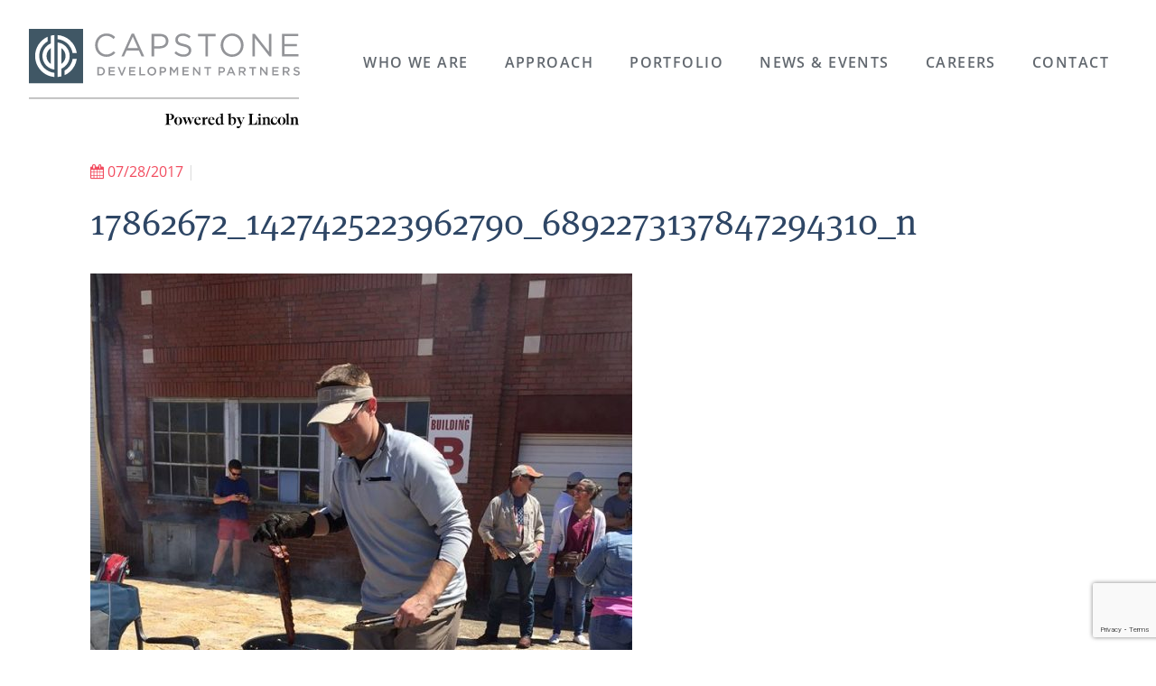

--- FILE ---
content_type: text/html; charset=UTF-8
request_url: https://capdevpartners.com/cahabaque-cook-off-to-benefit-the-breast-cancer-research-foundation-of-alabama/17862672_1427425223962790_6892273137847294310_n/
body_size: 10439
content:
<!DOCTYPE html>
<html lang="en-US">
<head>
	
<!-- Google Tag Manager -->
<script>(function(w,d,s,l,i){w[l]=w[l]||[];w[l].push({'gtm.start':
new Date().getTime(),event:'gtm.js'});var f=d.getElementsByTagName(s)[0],
j=d.createElement(s),dl=l!='dataLayer'?'&l='+l:'';j.async=true;j.src=
'https://www.googletagmanager.com/gtm.js?id='+i+dl;f.parentNode.insertBefore(j,f);
})(window,document,'script','dataLayer','GTM-M9FBRHF');</script>
<!-- End Google Tag Manager -->

<meta charset="UTF-8">
<script type="text/javascript">
/* <![CDATA[ */
 var gform;gform||(document.addEventListener("gform_main_scripts_loaded",function(){gform.scriptsLoaded=!0}),window.addEventListener("DOMContentLoaded",function(){gform.domLoaded=!0}),gform={domLoaded:!1,scriptsLoaded:!1,initializeOnLoaded:function(o){gform.domLoaded&&gform.scriptsLoaded?o():!gform.domLoaded&&gform.scriptsLoaded?window.addEventListener("DOMContentLoaded",o):document.addEventListener("gform_main_scripts_loaded",o)},hooks:{action:{},filter:{}},addAction:function(o,n,r,t){gform.addHook("action",o,n,r,t)},addFilter:function(o,n,r,t){gform.addHook("filter",o,n,r,t)},doAction:function(o){gform.doHook("action",o,arguments)},applyFilters:function(o){return gform.doHook("filter",o,arguments)},removeAction:function(o,n){gform.removeHook("action",o,n)},removeFilter:function(o,n,r){gform.removeHook("filter",o,n,r)},addHook:function(o,n,r,t,i){null==gform.hooks[o][n]&&(gform.hooks[o][n]=[]);var e=gform.hooks[o][n];null==i&&(i=n+"_"+e.length),gform.hooks[o][n].push({tag:i,callable:r,priority:t=null==t?10:t})},doHook:function(n,o,r){var t;if(r=Array.prototype.slice.call(r,1),null!=gform.hooks[n][o]&&((o=gform.hooks[n][o]).sort(function(o,n){return o.priority-n.priority}),o.forEach(function(o){"function"!=typeof(t=o.callable)&&(t=window[t]),"action"==n?t.apply(null,r):r[0]=t.apply(null,r)})),"filter"==n)return r[0]},removeHook:function(o,n,t,i){var r;null!=gform.hooks[o][n]&&(r=(r=gform.hooks[o][n]).filter(function(o,n,r){return!!(null!=i&&i!=o.tag||null!=t&&t!=o.priority)}),gform.hooks[o][n]=r)}}); 
/* ]]> */
</script>

<meta name="viewport" content="width=device-width, initial-scale=1">
<link rel="profile" href="http://gmpg.org/xfn/11">
<link rel="pingback" href="https://capdevpartners.com/xmlrpc.php">
<script src="https://use.typekit.net/sxt3nhq.js"></script>
<script>try{Typekit.load({ async: true });}catch(e){}</script>
<meta name='robots' content='index, follow, max-image-preview:large, max-snippet:-1, max-video-preview:-1' />

	<!-- This site is optimized with the Yoast SEO plugin v22.2 - https://yoast.com/wordpress/plugins/seo/ -->
	<title>17862672_1427425223962790_6892273137847294310_n - Capstone Development Partners</title>
	<link rel="canonical" href="https://capdevpartners.com/cahabaque-cook-off-to-benefit-the-breast-cancer-research-foundation-of-alabama/17862672_1427425223962790_6892273137847294310_n/" />
	<meta property="og:locale" content="en_US" />
	<meta property="og:type" content="article" />
	<meta property="og:title" content="17862672_1427425223962790_6892273137847294310_n - Capstone Development Partners" />
	<meta property="og:url" content="https://capdevpartners.com/cahabaque-cook-off-to-benefit-the-breast-cancer-research-foundation-of-alabama/17862672_1427425223962790_6892273137847294310_n/" />
	<meta property="og:site_name" content="Capstone Development Partners" />
	<meta property="og:image" content="https://capdevpartners.com/cahabaque-cook-off-to-benefit-the-breast-cancer-research-foundation-of-alabama/17862672_1427425223962790_6892273137847294310_n" />
	<meta property="og:image:width" content="720" />
	<meta property="og:image:height" content="960" />
	<meta property="og:image:type" content="image/jpeg" />
	<meta name="twitter:card" content="summary_large_image" />
	<script type="application/ld+json" class="yoast-schema-graph">{"@context":"https://schema.org","@graph":[{"@type":"WebPage","@id":"https://capdevpartners.com/cahabaque-cook-off-to-benefit-the-breast-cancer-research-foundation-of-alabama/17862672_1427425223962790_6892273137847294310_n/","url":"https://capdevpartners.com/cahabaque-cook-off-to-benefit-the-breast-cancer-research-foundation-of-alabama/17862672_1427425223962790_6892273137847294310_n/","name":"17862672_1427425223962790_6892273137847294310_n - Capstone Development Partners","isPartOf":{"@id":"https://capdevpartners.com/#website"},"primaryImageOfPage":{"@id":"https://capdevpartners.com/cahabaque-cook-off-to-benefit-the-breast-cancer-research-foundation-of-alabama/17862672_1427425223962790_6892273137847294310_n/#primaryimage"},"image":{"@id":"https://capdevpartners.com/cahabaque-cook-off-to-benefit-the-breast-cancer-research-foundation-of-alabama/17862672_1427425223962790_6892273137847294310_n/#primaryimage"},"thumbnailUrl":"https://capdevpartners.com/wp-content/uploads/17862672_1427425223962790_6892273137847294310_n.jpg","datePublished":"2017-07-28T15:55:55+00:00","dateModified":"2017-07-28T15:55:55+00:00","breadcrumb":{"@id":"https://capdevpartners.com/cahabaque-cook-off-to-benefit-the-breast-cancer-research-foundation-of-alabama/17862672_1427425223962790_6892273137847294310_n/#breadcrumb"},"inLanguage":"en-US","potentialAction":[{"@type":"ReadAction","target":["https://capdevpartners.com/cahabaque-cook-off-to-benefit-the-breast-cancer-research-foundation-of-alabama/17862672_1427425223962790_6892273137847294310_n/"]}]},{"@type":"ImageObject","inLanguage":"en-US","@id":"https://capdevpartners.com/cahabaque-cook-off-to-benefit-the-breast-cancer-research-foundation-of-alabama/17862672_1427425223962790_6892273137847294310_n/#primaryimage","url":"https://capdevpartners.com/wp-content/uploads/17862672_1427425223962790_6892273137847294310_n.jpg","contentUrl":"https://capdevpartners.com/wp-content/uploads/17862672_1427425223962790_6892273137847294310_n.jpg","width":720,"height":960},{"@type":"BreadcrumbList","@id":"https://capdevpartners.com/cahabaque-cook-off-to-benefit-the-breast-cancer-research-foundation-of-alabama/17862672_1427425223962790_6892273137847294310_n/#breadcrumb","itemListElement":[{"@type":"ListItem","position":1,"name":"Home","item":"https://capdevpartners.com/"},{"@type":"ListItem","position":2,"name":"Cahabaque Cook-off to benefit the Breast Cancer Research Foundation of Alabama","item":"https://capdevpartners.com/cahabaque-cook-off-to-benefit-the-breast-cancer-research-foundation-of-alabama/"},{"@type":"ListItem","position":3,"name":"17862672_1427425223962790_6892273137847294310_n"}]},{"@type":"WebSite","@id":"https://capdevpartners.com/#website","url":"https://capdevpartners.com/","name":"Capstone Development Partners","description":"","potentialAction":[{"@type":"SearchAction","target":{"@type":"EntryPoint","urlTemplate":"https://capdevpartners.com/?s={search_term_string}"},"query-input":"required name=search_term_string"}],"inLanguage":"en-US"}]}</script>
	<!-- / Yoast SEO plugin. -->


<link rel='dns-prefetch' href='//cdn.rawgit.com' />
<link rel='dns-prefetch' href='//www.google.com' />
<link rel='dns-prefetch' href='//netdna.bootstrapcdn.com' />
<link rel="alternate" type="application/rss+xml" title="Capstone Development Partners &raquo; Feed" href="https://capdevpartners.com/feed/" />
<link rel="alternate" type="application/rss+xml" title="Capstone Development Partners &raquo; Comments Feed" href="https://capdevpartners.com/comments/feed/" />
<link rel="alternate" type="application/rss+xml" title="Capstone Development Partners &raquo; 17862672_1427425223962790_6892273137847294310_n Comments Feed" href="https://capdevpartners.com/cahabaque-cook-off-to-benefit-the-breast-cancer-research-foundation-of-alabama/17862672_1427425223962790_6892273137847294310_n/feed/" />
		<!-- This site uses the Google Analytics by MonsterInsights plugin v8.25.0 - Using Analytics tracking - https://www.monsterinsights.com/ -->
		<!-- Note: MonsterInsights is not currently configured on this site. The site owner needs to authenticate with Google Analytics in the MonsterInsights settings panel. -->
					<!-- No tracking code set -->
				<!-- / Google Analytics by MonsterInsights -->
		<link rel='stylesheet' id='wp-block-library-css' href='https://capdevpartners.com/wp-includes/css/dist/block-library/style.min.css?ver=e9a965e49376664611146b14a60eecee' type='text/css' media='all' />
<style id='classic-theme-styles-inline-css' type='text/css'>
/*! This file is auto-generated */
.wp-block-button__link{color:#fff;background-color:#32373c;border-radius:9999px;box-shadow:none;text-decoration:none;padding:calc(.667em + 2px) calc(1.333em + 2px);font-size:1.125em}.wp-block-file__button{background:#32373c;color:#fff;text-decoration:none}
</style>
<style id='global-styles-inline-css' type='text/css'>
body{--wp--preset--color--black: #000000;--wp--preset--color--cyan-bluish-gray: #abb8c3;--wp--preset--color--white: #ffffff;--wp--preset--color--pale-pink: #f78da7;--wp--preset--color--vivid-red: #cf2e2e;--wp--preset--color--luminous-vivid-orange: #ff6900;--wp--preset--color--luminous-vivid-amber: #fcb900;--wp--preset--color--light-green-cyan: #7bdcb5;--wp--preset--color--vivid-green-cyan: #00d084;--wp--preset--color--pale-cyan-blue: #8ed1fc;--wp--preset--color--vivid-cyan-blue: #0693e3;--wp--preset--color--vivid-purple: #9b51e0;--wp--preset--gradient--vivid-cyan-blue-to-vivid-purple: linear-gradient(135deg,rgba(6,147,227,1) 0%,rgb(155,81,224) 100%);--wp--preset--gradient--light-green-cyan-to-vivid-green-cyan: linear-gradient(135deg,rgb(122,220,180) 0%,rgb(0,208,130) 100%);--wp--preset--gradient--luminous-vivid-amber-to-luminous-vivid-orange: linear-gradient(135deg,rgba(252,185,0,1) 0%,rgba(255,105,0,1) 100%);--wp--preset--gradient--luminous-vivid-orange-to-vivid-red: linear-gradient(135deg,rgba(255,105,0,1) 0%,rgb(207,46,46) 100%);--wp--preset--gradient--very-light-gray-to-cyan-bluish-gray: linear-gradient(135deg,rgb(238,238,238) 0%,rgb(169,184,195) 100%);--wp--preset--gradient--cool-to-warm-spectrum: linear-gradient(135deg,rgb(74,234,220) 0%,rgb(151,120,209) 20%,rgb(207,42,186) 40%,rgb(238,44,130) 60%,rgb(251,105,98) 80%,rgb(254,248,76) 100%);--wp--preset--gradient--blush-light-purple: linear-gradient(135deg,rgb(255,206,236) 0%,rgb(152,150,240) 100%);--wp--preset--gradient--blush-bordeaux: linear-gradient(135deg,rgb(254,205,165) 0%,rgb(254,45,45) 50%,rgb(107,0,62) 100%);--wp--preset--gradient--luminous-dusk: linear-gradient(135deg,rgb(255,203,112) 0%,rgb(199,81,192) 50%,rgb(65,88,208) 100%);--wp--preset--gradient--pale-ocean: linear-gradient(135deg,rgb(255,245,203) 0%,rgb(182,227,212) 50%,rgb(51,167,181) 100%);--wp--preset--gradient--electric-grass: linear-gradient(135deg,rgb(202,248,128) 0%,rgb(113,206,126) 100%);--wp--preset--gradient--midnight: linear-gradient(135deg,rgb(2,3,129) 0%,rgb(40,116,252) 100%);--wp--preset--font-size--small: 13px;--wp--preset--font-size--medium: 20px;--wp--preset--font-size--large: 36px;--wp--preset--font-size--x-large: 42px;--wp--preset--spacing--20: 0.44rem;--wp--preset--spacing--30: 0.67rem;--wp--preset--spacing--40: 1rem;--wp--preset--spacing--50: 1.5rem;--wp--preset--spacing--60: 2.25rem;--wp--preset--spacing--70: 3.38rem;--wp--preset--spacing--80: 5.06rem;--wp--preset--shadow--natural: 6px 6px 9px rgba(0, 0, 0, 0.2);--wp--preset--shadow--deep: 12px 12px 50px rgba(0, 0, 0, 0.4);--wp--preset--shadow--sharp: 6px 6px 0px rgba(0, 0, 0, 0.2);--wp--preset--shadow--outlined: 6px 6px 0px -3px rgba(255, 255, 255, 1), 6px 6px rgba(0, 0, 0, 1);--wp--preset--shadow--crisp: 6px 6px 0px rgba(0, 0, 0, 1);}:where(.is-layout-flex){gap: 0.5em;}:where(.is-layout-grid){gap: 0.5em;}body .is-layout-flow > .alignleft{float: left;margin-inline-start: 0;margin-inline-end: 2em;}body .is-layout-flow > .alignright{float: right;margin-inline-start: 2em;margin-inline-end: 0;}body .is-layout-flow > .aligncenter{margin-left: auto !important;margin-right: auto !important;}body .is-layout-constrained > .alignleft{float: left;margin-inline-start: 0;margin-inline-end: 2em;}body .is-layout-constrained > .alignright{float: right;margin-inline-start: 2em;margin-inline-end: 0;}body .is-layout-constrained > .aligncenter{margin-left: auto !important;margin-right: auto !important;}body .is-layout-constrained > :where(:not(.alignleft):not(.alignright):not(.alignfull)){max-width: var(--wp--style--global--content-size);margin-left: auto !important;margin-right: auto !important;}body .is-layout-constrained > .alignwide{max-width: var(--wp--style--global--wide-size);}body .is-layout-flex{display: flex;}body .is-layout-flex{flex-wrap: wrap;align-items: center;}body .is-layout-flex > *{margin: 0;}body .is-layout-grid{display: grid;}body .is-layout-grid > *{margin: 0;}:where(.wp-block-columns.is-layout-flex){gap: 2em;}:where(.wp-block-columns.is-layout-grid){gap: 2em;}:where(.wp-block-post-template.is-layout-flex){gap: 1.25em;}:where(.wp-block-post-template.is-layout-grid){gap: 1.25em;}.has-black-color{color: var(--wp--preset--color--black) !important;}.has-cyan-bluish-gray-color{color: var(--wp--preset--color--cyan-bluish-gray) !important;}.has-white-color{color: var(--wp--preset--color--white) !important;}.has-pale-pink-color{color: var(--wp--preset--color--pale-pink) !important;}.has-vivid-red-color{color: var(--wp--preset--color--vivid-red) !important;}.has-luminous-vivid-orange-color{color: var(--wp--preset--color--luminous-vivid-orange) !important;}.has-luminous-vivid-amber-color{color: var(--wp--preset--color--luminous-vivid-amber) !important;}.has-light-green-cyan-color{color: var(--wp--preset--color--light-green-cyan) !important;}.has-vivid-green-cyan-color{color: var(--wp--preset--color--vivid-green-cyan) !important;}.has-pale-cyan-blue-color{color: var(--wp--preset--color--pale-cyan-blue) !important;}.has-vivid-cyan-blue-color{color: var(--wp--preset--color--vivid-cyan-blue) !important;}.has-vivid-purple-color{color: var(--wp--preset--color--vivid-purple) !important;}.has-black-background-color{background-color: var(--wp--preset--color--black) !important;}.has-cyan-bluish-gray-background-color{background-color: var(--wp--preset--color--cyan-bluish-gray) !important;}.has-white-background-color{background-color: var(--wp--preset--color--white) !important;}.has-pale-pink-background-color{background-color: var(--wp--preset--color--pale-pink) !important;}.has-vivid-red-background-color{background-color: var(--wp--preset--color--vivid-red) !important;}.has-luminous-vivid-orange-background-color{background-color: var(--wp--preset--color--luminous-vivid-orange) !important;}.has-luminous-vivid-amber-background-color{background-color: var(--wp--preset--color--luminous-vivid-amber) !important;}.has-light-green-cyan-background-color{background-color: var(--wp--preset--color--light-green-cyan) !important;}.has-vivid-green-cyan-background-color{background-color: var(--wp--preset--color--vivid-green-cyan) !important;}.has-pale-cyan-blue-background-color{background-color: var(--wp--preset--color--pale-cyan-blue) !important;}.has-vivid-cyan-blue-background-color{background-color: var(--wp--preset--color--vivid-cyan-blue) !important;}.has-vivid-purple-background-color{background-color: var(--wp--preset--color--vivid-purple) !important;}.has-black-border-color{border-color: var(--wp--preset--color--black) !important;}.has-cyan-bluish-gray-border-color{border-color: var(--wp--preset--color--cyan-bluish-gray) !important;}.has-white-border-color{border-color: var(--wp--preset--color--white) !important;}.has-pale-pink-border-color{border-color: var(--wp--preset--color--pale-pink) !important;}.has-vivid-red-border-color{border-color: var(--wp--preset--color--vivid-red) !important;}.has-luminous-vivid-orange-border-color{border-color: var(--wp--preset--color--luminous-vivid-orange) !important;}.has-luminous-vivid-amber-border-color{border-color: var(--wp--preset--color--luminous-vivid-amber) !important;}.has-light-green-cyan-border-color{border-color: var(--wp--preset--color--light-green-cyan) !important;}.has-vivid-green-cyan-border-color{border-color: var(--wp--preset--color--vivid-green-cyan) !important;}.has-pale-cyan-blue-border-color{border-color: var(--wp--preset--color--pale-cyan-blue) !important;}.has-vivid-cyan-blue-border-color{border-color: var(--wp--preset--color--vivid-cyan-blue) !important;}.has-vivid-purple-border-color{border-color: var(--wp--preset--color--vivid-purple) !important;}.has-vivid-cyan-blue-to-vivid-purple-gradient-background{background: var(--wp--preset--gradient--vivid-cyan-blue-to-vivid-purple) !important;}.has-light-green-cyan-to-vivid-green-cyan-gradient-background{background: var(--wp--preset--gradient--light-green-cyan-to-vivid-green-cyan) !important;}.has-luminous-vivid-amber-to-luminous-vivid-orange-gradient-background{background: var(--wp--preset--gradient--luminous-vivid-amber-to-luminous-vivid-orange) !important;}.has-luminous-vivid-orange-to-vivid-red-gradient-background{background: var(--wp--preset--gradient--luminous-vivid-orange-to-vivid-red) !important;}.has-very-light-gray-to-cyan-bluish-gray-gradient-background{background: var(--wp--preset--gradient--very-light-gray-to-cyan-bluish-gray) !important;}.has-cool-to-warm-spectrum-gradient-background{background: var(--wp--preset--gradient--cool-to-warm-spectrum) !important;}.has-blush-light-purple-gradient-background{background: var(--wp--preset--gradient--blush-light-purple) !important;}.has-blush-bordeaux-gradient-background{background: var(--wp--preset--gradient--blush-bordeaux) !important;}.has-luminous-dusk-gradient-background{background: var(--wp--preset--gradient--luminous-dusk) !important;}.has-pale-ocean-gradient-background{background: var(--wp--preset--gradient--pale-ocean) !important;}.has-electric-grass-gradient-background{background: var(--wp--preset--gradient--electric-grass) !important;}.has-midnight-gradient-background{background: var(--wp--preset--gradient--midnight) !important;}.has-small-font-size{font-size: var(--wp--preset--font-size--small) !important;}.has-medium-font-size{font-size: var(--wp--preset--font-size--medium) !important;}.has-large-font-size{font-size: var(--wp--preset--font-size--large) !important;}.has-x-large-font-size{font-size: var(--wp--preset--font-size--x-large) !important;}
.wp-block-navigation a:where(:not(.wp-element-button)){color: inherit;}
:where(.wp-block-post-template.is-layout-flex){gap: 1.25em;}:where(.wp-block-post-template.is-layout-grid){gap: 1.25em;}
:where(.wp-block-columns.is-layout-flex){gap: 2em;}:where(.wp-block-columns.is-layout-grid){gap: 2em;}
.wp-block-pullquote{font-size: 1.5em;line-height: 1.6;}
</style>
<link rel='stylesheet' id='frontend-styles-css' href='https://capdevpartners.com/wp-content/plugins/infomedia-dashboard/assets/css/frontend.css?ver=1618414080' type='text/css' media='all' />
<link rel='stylesheet' id='featherlight-css-css' href='//cdn.rawgit.com/noelboss/featherlight/1.7.13/release/featherlight.min.css?ver=1.7.13' type='text/css' media='all' />
<link rel='stylesheet' id='kronos-style-css' href='https://capdevpartners.com/wp-content/themes/kronos/assets/css/theme.css?ver=2' type='text/css' media='all' />
<link rel='stylesheet' id='kronos-override-css' href='https://capdevpartners.com/wp-content/themes/kronos/assets/css/custom.css?ver=1742505578' type='text/css' media='all' />
<link rel='stylesheet' id='font-awesome-css' href='//netdna.bootstrapcdn.com/font-awesome/4.7.0/css/font-awesome.min.css?ver=4.7.0' type='text/css' media='all' />
<script type="text/javascript" src="https://capdevpartners.com/wp-includes/js/jquery/jquery.min.js?ver=3.7.1" id="jquery-core-js"></script>
<script type="text/javascript" src="https://capdevpartners.com/wp-includes/js/jquery/jquery-migrate.min.js?ver=3.4.1" id="jquery-migrate-js"></script>
<script type="text/javascript" src="//cdn.rawgit.com/noelboss/featherlight/1.7.13/release/featherlight.min.js?ver=1.7.13" id="featherlight-js-js"></script>
<link rel="https://api.w.org/" href="https://capdevpartners.com/wp-json/" /><link rel="alternate" type="application/json" href="https://capdevpartners.com/wp-json/wp/v2/media/427" /><link rel="EditURI" type="application/rsd+xml" title="RSD" href="https://capdevpartners.com/xmlrpc.php?rsd" />

<link rel='shortlink' href='https://capdevpartners.com/?p=427' />
<link rel="alternate" type="application/json+oembed" href="https://capdevpartners.com/wp-json/oembed/1.0/embed?url=https%3A%2F%2Fcapdevpartners.com%2Fcahabaque-cook-off-to-benefit-the-breast-cancer-research-foundation-of-alabama%2F17862672_1427425223962790_6892273137847294310_n%2F" />
<link rel="alternate" type="text/xml+oembed" href="https://capdevpartners.com/wp-json/oembed/1.0/embed?url=https%3A%2F%2Fcapdevpartners.com%2Fcahabaque-cook-off-to-benefit-the-breast-cancer-research-foundation-of-alabama%2F17862672_1427425223962790_6892273137847294310_n%2F&#038;format=xml" />
<link rel="stylesheet" type="text/css" href="https://capdevpartners.com/wp-content/plugins/infomedia-dashboard/assets/css/admin.css" /><script type="text/javascript">
	    jQuery( document ).ready( function( $ ) {
		    // Custom Admin Icon
	    	$( "#wp-admin-bar-wp-logo .ab-item .ab-icon" ).replaceWith( " <div id=\"custom-admin-logo\"><span class=\"infoicon-icon\"></span></div> " );
		});
    </script><!-- There is no amphtml version available for this URL. --><link rel="icon" href="https://capdevpartners.com/wp-content/uploads/cropped-logo-icon-32x32.png" sizes="32x32" />
<link rel="icon" href="https://capdevpartners.com/wp-content/uploads/cropped-logo-icon-192x192.png" sizes="192x192" />
<link rel="apple-touch-icon" href="https://capdevpartners.com/wp-content/uploads/cropped-logo-icon-180x180.png" />
<meta name="msapplication-TileImage" content="https://capdevpartners.com/wp-content/uploads/cropped-logo-icon-270x270.png" />
</head>

<body class="attachment attachment-template-default single single-attachment postid-427 attachmentid-427 attachment-jpeg post-17862672_1427425223962790_6892273137847294310_n post_parent-cahabaque-cook-off-to-benefit-the-breast-cancer-research-foundation-of-alabama">
	
<!-- Google Tag Manager (noscript) -->
<noscript><iframe src="https://www.googletagmanager.com/ns.html?id=GTM-M9FBRHF"
height="0" width="0" style="display:none;visibility:hidden"></iframe></noscript>
<!-- End Google Tag Manager (noscript) -->

    <div class="site-wrap">
        <div class="c-wrapper">
    	    <div class="site-header">
                <a href="#" id="togglenav">
                    <span>&nbsp;</span>
                    <span>&nbsp;</span>
                    <span>&nbsp;</span>
                </a>
    		    <div id="site-title"><a href="https://capdevpartners.com/" rel="home">Capstone Development Partners</a></div>
                <div id="nav" class="menu-menu-1-container"><ul id="menu-menu-1" class="menu"><li id="menu-item-488" class="menu-item menu-item-type-post_type menu-item-object-page menu-item-has-children menu-item-488"><a href="https://capdevpartners.com/about-us/">Who We Are</a>
<ul class="sub-menu">
	<li id="menu-item-273" class="menu-item menu-item-type-post_type menu-item-object-page menu-item-273"><a href="https://capdevpartners.com/about-us/">About Us</a></li>
	<li id="menu-item-77" class="menu-item menu-item-type-post_type menu-item-object-page menu-item-77"><a href="https://capdevpartners.com/team/">Team</a></li>
	<li id="menu-item-686" class="menu-item menu-item-type-post_type menu-item-object-page menu-item-686"><a href="https://capdevpartners.com/property-management/">Management</a></li>
	<li id="menu-item-2203" class="menu-item menu-item-type-post_type menu-item-object-page menu-item-2203"><a href="https://capdevpartners.com/interiors/">Interiors</a></li>
</ul>
</li>
<li id="menu-item-2204" class="menu-item menu-item-type-custom menu-item-object-custom menu-item-has-children menu-item-2204"><a href="#">Approach</a>
<ul class="sub-menu">
	<li id="menu-item-86" class="menu-item menu-item-type-post_type menu-item-object-page menu-item-86"><a href="https://capdevpartners.com/approach/">P3 Approach</a></li>
	<li id="menu-item-2205" class="menu-item menu-item-type-post_type menu-item-object-page menu-item-2205"><a href="https://capdevpartners.com/stepstone-initiative/">Stepstone</a></li>
</ul>
</li>
<li id="menu-item-87" class="menu-item menu-item-type-post_type menu-item-object-page menu-item-87"><a href="https://capdevpartners.com/portfolio/">Portfolio</a></li>
<li id="menu-item-88" class="menu-item menu-item-type-post_type menu-item-object-page current_page_parent menu-item-has-children menu-item-88"><a href="https://capdevpartners.com/news-events/">News &#038; Events</a>
<ul class="sub-menu">
	<li id="menu-item-388" class="menu-item menu-item-type-taxonomy menu-item-object-category menu-item-388"><a href="https://capdevpartners.com/news-events/category/events/">Events</a></li>
	<li id="menu-item-349" class="menu-item menu-item-type-taxonomy menu-item-object-category menu-item-349"><a href="https://capdevpartners.com/news-events/category/awards/">Awards</a></li>
	<li id="menu-item-350" class="menu-item menu-item-type-taxonomy menu-item-object-category menu-item-350"><a href="https://capdevpartners.com/news-events/category/in-the-news/">In the News</a></li>
	<li id="menu-item-348" class="menu-item menu-item-type-taxonomy menu-item-object-category menu-item-348"><a href="https://capdevpartners.com/news-events/category/press-release/">Press Release</a></li>
	<li id="menu-item-1993" class="menu-item menu-item-type-custom menu-item-object-custom menu-item-1993"><a href="/news-events/category/blog/">Blog</a></li>
</ul>
</li>
<li id="menu-item-2357" class="menu-item menu-item-type-post_type menu-item-object-page menu-item-2357"><a href="https://capdevpartners.com/careers/">Careers</a></li>
<li id="menu-item-89" class="menu-item menu-item-type-post_type menu-item-object-page menu-item-89"><a href="https://capdevpartners.com/contact/">Contact</a></li>
</ul></div>    		</div>

<div class="container has-sidebar">

    <div class="inner-container">
	
<article class="single news-entry" id="427">

    <div class="post_meta">
    <i class="fa fa-calendar"></i> 07/28/2017 <span class="sep">|</span>     </div>
    <h1><a target="_self" href="https://capdevpartners.com/cahabaque-cook-off-to-benefit-the-breast-cancer-research-foundation-of-alabama/17862672_1427425223962790_6892273137847294310_n/">17862672_1427425223962790_6892273137847294310_n</a></h1>

<p class="attachment"><a href='https://capdevpartners.com/wp-content/uploads/17862672_1427425223962790_6892273137847294310_n.jpg'><img fetchpriority="high" decoding="async" width="600" height="800" src="https://capdevpartners.com/wp-content/uploads/17862672_1427425223962790_6892273137847294310_n-600x800.jpg" class="attachment-medium size-medium" alt="" srcset="https://capdevpartners.com/wp-content/uploads/17862672_1427425223962790_6892273137847294310_n-600x800.jpg 600w, https://capdevpartners.com/wp-content/uploads/17862672_1427425223962790_6892273137847294310_n.jpg 720w" sizes="(max-width: 600px) 100vw, 600px" /></a></p>

</article>
	
    </div>
	<div class="inner-container"><hr>
<div id="comments" class="comments-area">

	
	
	
		<div id="respond" class="comment-respond">
		<h3 id="reply-title" class="comment-reply-title">Leave a Reply <small><a rel="nofollow" id="cancel-comment-reply-link" href="/cahabaque-cook-off-to-benefit-the-breast-cancer-research-foundation-of-alabama/17862672_1427425223962790_6892273137847294310_n/#respond" style="display:none;">Cancel reply</a></small></h3><p class="must-log-in">You must be <a href="https://capdevpartners.com/wp-login.php?redirect_to=https%3A%2F%2Fcapdevpartners.com%2Fcahabaque-cook-off-to-benefit-the-breast-cancer-research-foundation-of-alabama%2F17862672_1427425223962790_6892273137847294310_n%2F">logged in</a> to post a comment.</p>	</div><!-- #respond -->
	
</div><!-- #comments -->
</div>


<aside id="categories-2" class="widget widget_categories"><h4 class="widget-title">Categories</h4><ul><li><a href="/news-events">All</a></li></ul>
			<ul>
					<li class="cat-item cat-item-122"><a href="https://capdevpartners.com/news-events/category/blog/">Blog</a>
</li>
	<li class="cat-item cat-item-28"><a href="https://capdevpartners.com/news-events/category/events/">Events</a>
</li>
	<li class="cat-item cat-item-29"><a href="https://capdevpartners.com/news-events/category/awards/">Awards</a>
</li>
	<li class="cat-item cat-item-30"><a href="https://capdevpartners.com/news-events/category/in-the-news/">In The News</a>
</li>
	<li class="cat-item cat-item-1"><a href="https://capdevpartners.com/news-events/category/press-release/">Press Release</a>
</li>
			</ul>

			</aside>
</div>
    </div><!--//.c-wrapper -->
    <footer class="site-footer" role="contentinfo">
        <div class="container">
            <div class="col title-col">
                Capstone Development Partners            </div>
            <div class="col fineprint-col">
                <p class="copyright">
                    &copy; <a href="https://capdevpartners.com">Capstone Development Partners</a> 2026                    <br />
                    Web Development By <strong><a title="Web Design and Development Services" href="https://infomedia.com" onclick="_gaq.push(['_trackEvent', 'outbound-widget', 'https://infomedia.com', 'Infomedia']);" >Infomedia</a></strong>
                </p>
            </div>
            <div class="col address-col">
                <i class="fa fa-map-marker"></i> 402 Office Park Drive, Suite 199 <br>
                Birmingham, AL 35223<br>
                <i class="fa fa-phone"></i> <a href="tel:205.949.5050">205.949.5050</a> <br>
            </div>
            <div class="col address-col">
                <i class="fa fa-map-marker"></i> 720 S. Colorado Blvd, Suite 550 N <br>
                Denver, CO 80246 <br>
                <i class="fa fa-phone"></i> <a href="tel:720.805.0779">720.805.0779</a> <br>    
            </div>
            <div class="col social-col">
                <div class="soc-me">
                    <a href="https://www.facebook.com/CapstoneDevelopmentPartners/" target="_blank"><i class="fa fa-facebook"></i></a>
                    <a href="https://www.linkedin.com/company/capstone-development-partners-llc/" target="_blank"><i class="fa fa-linkedin"></i></a>
                    <a href="https://www.youtube.com/user/CapDevPartners" target="_blank"><i class="fa fa-youtube"></i></a><br>
                </div>
                <i class="fa fa-envelope"></i> <a class="no-border" href="mailto:info@capdevpartners.com">info@capdevpartners.com</a>
                <button id="myBtn">Sign Up for Our Newsletter</button>
            </div>
        </div>
    </footer>
    <div id="myModal" class="modal mcform-container">

      <!-- Modal content -->
      <div class="modal-content">
        <span class="close">&times;</span>
        <script type="text/javascript"></script>
                <div class='gf_browser_chrome gform_wrapper gform_legacy_markup_wrapper gform-theme--no-framework' data-form-theme='legacy' data-form-index='0' id='gform_wrapper_3' ><form method='post' enctype='multipart/form-data'  id='gform_3'  action='/cahabaque-cook-off-to-benefit-the-breast-cancer-research-foundation-of-alabama/17862672_1427425223962790_6892273137847294310_n/' data-formid='3' novalidate><div class='gf_invisible ginput_recaptchav3' data-sitekey='6Lcr0vwpAAAAACOXfP4KWX3hgln1gD6braJbGxBg' data-tabindex='0'><input id="input_254475cdb88ecb567660fd9e2f4750d0" class="gfield_recaptcha_response" type="hidden" name="input_254475cdb88ecb567660fd9e2f4750d0" value=""/></div>
                        <div class='gform-body gform_body'><ul id='gform_fields_3' class='gform_fields top_label form_sublabel_below description_below'><li id="field_3_5" class="gfield gfield--type-html gfield_html gfield_html_formatted gfield_no_follows_desc field_sublabel_below gfield--no-description field_description_below gfield_visibility_visible"  data-js-reload="field_3_5" >Thank you for your interest in The Erudite, the Capstone newsletter offering highlights on finance, operations, development and construction associated with higher education Public Private Partnerships. Through this newsletter we will share knowledge, resources and personal stories that we hope you will find helpful and enlightening as you explore opportunities to develop your campus for your students and your future. </li><li id="field_3_1" class="gfield gfield--type-name gfield_contains_required field_sublabel_below gfield--no-description field_description_below gfield_visibility_visible"  data-js-reload="field_3_1" ><label class='gfield_label gform-field-label gfield_label_before_complex' >Name<span class="gfield_required"><span class="gfield_required gfield_required_asterisk">*</span></span></label><div class='ginput_complex ginput_container ginput_container--name no_prefix has_first_name no_middle_name has_last_name no_suffix gf_name_has_2 ginput_container_name gform-grid-row' id='input_3_1'>
                            
                            <span id='input_3_1_3_container' class='name_first gform-grid-col gform-grid-col--size-auto' >
                                                    <input type='text' name='input_1.3' id='input_3_1_3' value=''   aria-required='true'     />
                                                    <label for='input_3_1_3' class='gform-field-label gform-field-label--type-sub '>First</label>
                                                </span>
                            
                            <span id='input_3_1_6_container' class='name_last gform-grid-col gform-grid-col--size-auto' >
                                                    <input type='text' name='input_1.6' id='input_3_1_6' value=''   aria-required='true'     />
                                                    <label for='input_3_1_6' class='gform-field-label gform-field-label--type-sub '>Last</label>
                                                </span>
                            
                        </div></li><li id="field_3_2" class="gfield gfield--type-email gfield_contains_required field_sublabel_below gfield--no-description field_description_below gfield_visibility_visible"  data-js-reload="field_3_2" ><label class='gfield_label gform-field-label' for='input_3_2'>Email<span class="gfield_required"><span class="gfield_required gfield_required_asterisk">*</span></span></label><div class='ginput_container ginput_container_email'>
                            <input name='input_2' id='input_3_2' type='email' value='' class='medium'    aria-required="true" aria-invalid="false"  />
                        </div></li><li id="field_3_3" class="gfield gfield--type-text field_sublabel_below gfield--no-description field_description_below gfield_visibility_visible"  data-js-reload="field_3_3" ><label class='gfield_label gform-field-label' for='input_3_3'>Organization</label><div class='ginput_container ginput_container_text'><input name='input_3' id='input_3_3' type='text' value='' class='medium'      aria-invalid="false"   /> </div></li><li id="field_3_4" class="gfield gfield--type-text field_sublabel_below gfield--no-description field_description_below gfield_visibility_visible"  data-js-reload="field_3_4" ><label class='gfield_label gform-field-label' for='input_3_4'>Title</label><div class='ginput_container ginput_container_text'><input name='input_4' id='input_3_4' type='text' value='' class='medium'      aria-invalid="false"   /> </div></li></ul></div>
        <div class='gform_footer top_label'> <input type='submit' id='gform_submit_button_3' class='gform_button button' value='Submit'  onclick='if(window["gf_submitting_3"]){return false;}  if( !jQuery("#gform_3")[0].checkValidity || jQuery("#gform_3")[0].checkValidity()){window["gf_submitting_3"]=true;}  ' onkeypress='if( event.keyCode == 13 ){ if(window["gf_submitting_3"]){return false;} if( !jQuery("#gform_3")[0].checkValidity || jQuery("#gform_3")[0].checkValidity()){window["gf_submitting_3"]=true;}  jQuery("#gform_3").trigger("submit",[true]); }' /> 
            <input type='hidden' class='gform_hidden' name='is_submit_3' value='1' />
            <input type='hidden' class='gform_hidden' name='gform_submit' value='3' />
            
            <input type='hidden' class='gform_hidden' name='gform_unique_id' value='' />
            <input type='hidden' class='gform_hidden' name='state_3' value='WyJbXSIsImI5NzE4NjBlODY5NWIxNWQ5OGRmODAyZWVjNjhlZWEzIl0=' />
            <input type='hidden' class='gform_hidden' name='gform_target_page_number_3' id='gform_target_page_number_3' value='0' />
            <input type='hidden' class='gform_hidden' name='gform_source_page_number_3' id='gform_source_page_number_3' value='1' />
            <input type='hidden' name='gform_field_values' value='' />
            
        </div>
                        </form>
                        </div><script type="text/javascript">
/* <![CDATA[ */
 gform.initializeOnLoaded( function() {gformInitSpinner( 3, 'https://capdevpartners.com/wp-content/plugins/gravityforms/images/spinner.svg', true );jQuery('#gform_ajax_frame_3').on('load',function(){var contents = jQuery(this).contents().find('*').html();var is_postback = contents.indexOf('GF_AJAX_POSTBACK') >= 0;if(!is_postback){return;}var form_content = jQuery(this).contents().find('#gform_wrapper_3');var is_confirmation = jQuery(this).contents().find('#gform_confirmation_wrapper_3').length > 0;var is_redirect = contents.indexOf('gformRedirect(){') >= 0;var is_form = form_content.length > 0 && ! is_redirect && ! is_confirmation;var mt = parseInt(jQuery('html').css('margin-top'), 10) + parseInt(jQuery('body').css('margin-top'), 10) + 100;if(is_form){jQuery('#gform_wrapper_3').html(form_content.html());if(form_content.hasClass('gform_validation_error')){jQuery('#gform_wrapper_3').addClass('gform_validation_error');} else {jQuery('#gform_wrapper_3').removeClass('gform_validation_error');}setTimeout( function() { /* delay the scroll by 50 milliseconds to fix a bug in chrome */  }, 50 );if(window['gformInitDatepicker']) {gformInitDatepicker();}if(window['gformInitPriceFields']) {gformInitPriceFields();}var current_page = jQuery('#gform_source_page_number_3').val();gformInitSpinner( 3, 'https://capdevpartners.com/wp-content/plugins/gravityforms/images/spinner.svg', true );jQuery(document).trigger('gform_page_loaded', [3, current_page]);window['gf_submitting_3'] = false;}else if(!is_redirect){var confirmation_content = jQuery(this).contents().find('.GF_AJAX_POSTBACK').html();if(!confirmation_content){confirmation_content = contents;}setTimeout(function(){jQuery('#gform_wrapper_3').replaceWith(confirmation_content);jQuery(document).trigger('gform_confirmation_loaded', [3]);window['gf_submitting_3'] = false;wp.a11y.speak(jQuery('#gform_confirmation_message_3').text());}, 50);}else{jQuery('#gform_3').append(contents);if(window['gformRedirect']) {gformRedirect();}}        const gformWrapperDiv = document.getElementById( "gform_wrapper_3" );        if ( gformWrapperDiv ) {            const visibilitySpan = document.createElement( "span" );            visibilitySpan.id = "gform_visibility_test_3";            gformWrapperDiv.insertAdjacentElement( "afterend", visibilitySpan );        }        const visibilityTestDiv = document.getElementById( "gform_visibility_test_3" );        let postRenderFired = false;                function triggerPostRender() {            if ( postRenderFired ) {                return;            }            postRenderFired = true;            jQuery( document ).trigger( 'gform_post_render', [3, current_page] );            gform.utils.trigger( { event: 'gform/postRender', native: false, data: { formId: 3, currentPage: current_page } } );            if ( visibilityTestDiv ) {                visibilityTestDiv.parentNode.removeChild( visibilityTestDiv );            }        }        function debounce( func, wait, immediate ) {            var timeout;            return function() {                var context = this, args = arguments;                var later = function() {                    timeout = null;                    if ( !immediate ) func.apply( context, args );                };                var callNow = immediate && !timeout;                clearTimeout( timeout );                timeout = setTimeout( later, wait );                if ( callNow ) func.apply( context, args );            };        }        const debouncedTriggerPostRender = debounce( function() {            triggerPostRender();        }, 200 );        if ( visibilityTestDiv && visibilityTestDiv.offsetParent === null ) {            const observer = new MutationObserver( ( mutations ) => {                mutations.forEach( ( mutation ) => {                    if ( mutation.type === 'attributes' && visibilityTestDiv.offsetParent !== null ) {                        debouncedTriggerPostRender();                        observer.disconnect();                    }                });            });            observer.observe( document.body, {                attributes: true,                childList: false,                subtree: true,                attributeFilter: [ 'style', 'class' ],            });        } else {            triggerPostRender();        }    } );} ); 
/* ]]> */
</script>
      </div>

    </div>
    </div><!--//.site-wrap -->
<script type="text/javascript" src="https://capdevpartners.com/wp-content/themes/kronos/assets/js/scripts.all.js?ver=2" id="kronos-js-js"></script>
<script type="text/javascript" src="https://capdevpartners.com/wp-content/themes/kronos/assets/js/custom.js?ver=2" id="custom-js-js"></script>
<script type="text/javascript" src="https://capdevpartners.com/wp-includes/js/comment-reply.min.js?ver=e9a965e49376664611146b14a60eecee" id="comment-reply-js" async="async" data-wp-strategy="async"></script>
<script type="text/javascript" id="gforms_recaptcha_recaptcha-js-extra">
/* <![CDATA[ */
var gforms_recaptcha_recaptcha_strings = {"site_key":"6Lcr0vwpAAAAACOXfP4KWX3hgln1gD6braJbGxBg","ajaxurl":"https:\/\/capdevpartners.com\/wp-admin\/admin-ajax.php","nonce":"a293c28c9e"};
/* ]]> */
</script>
<script type="text/javascript" src="https://www.google.com/recaptcha/api.js?render=6Lcr0vwpAAAAACOXfP4KWX3hgln1gD6braJbGxBg&amp;ver=1.5.0" id="gforms_recaptcha_recaptcha-js"></script>
<script type="text/javascript" src="https://capdevpartners.com/wp-includes/js/dist/vendor/wp-polyfill-inert.min.js?ver=3.1.2" id="wp-polyfill-inert-js"></script>
<script type="text/javascript" src="https://capdevpartners.com/wp-includes/js/dist/vendor/regenerator-runtime.min.js?ver=0.14.0" id="regenerator-runtime-js"></script>
<script type="text/javascript" src="https://capdevpartners.com/wp-includes/js/dist/vendor/wp-polyfill.min.js?ver=3.15.0" id="wp-polyfill-js"></script>
<script type="text/javascript" src="https://capdevpartners.com/wp-includes/js/dist/dom-ready.min.js?ver=392bdd43726760d1f3ca" id="wp-dom-ready-js"></script>
<script type="text/javascript" src="https://capdevpartners.com/wp-includes/js/dist/hooks.min.js?ver=c6aec9a8d4e5a5d543a1" id="wp-hooks-js"></script>
<script type="text/javascript" src="https://capdevpartners.com/wp-includes/js/dist/i18n.min.js?ver=7701b0c3857f914212ef" id="wp-i18n-js"></script>
<script type="text/javascript" id="wp-i18n-js-after">
/* <![CDATA[ */
wp.i18n.setLocaleData( { 'text direction\u0004ltr': [ 'ltr' ] } );
/* ]]> */
</script>
<script type="text/javascript" src="https://capdevpartners.com/wp-includes/js/dist/a11y.min.js?ver=7032343a947cfccf5608" id="wp-a11y-js"></script>
<script type="text/javascript" defer='defer' src="https://capdevpartners.com/wp-content/plugins/gravityforms/js/jquery.json.min.js?ver=2.8.5" id="gform_json-js"></script>
<script type="text/javascript" id="gform_gravityforms-js-extra">
/* <![CDATA[ */
var gform_i18n = {"datepicker":{"days":{"monday":"Mo","tuesday":"Tu","wednesday":"We","thursday":"Th","friday":"Fr","saturday":"Sa","sunday":"Su"},"months":{"january":"January","february":"February","march":"March","april":"April","may":"May","june":"June","july":"July","august":"August","september":"September","october":"October","november":"November","december":"December"},"firstDay":1,"iconText":"Select date"}};
var gf_legacy_multi = [];
var gform_gravityforms = {"strings":{"invalid_file_extension":"This type of file is not allowed. Must be one of the following:","delete_file":"Delete this file","in_progress":"in progress","file_exceeds_limit":"File exceeds size limit","illegal_extension":"This type of file is not allowed.","max_reached":"Maximum number of files reached","unknown_error":"There was a problem while saving the file on the server","currently_uploading":"Please wait for the uploading to complete","cancel":"Cancel","cancel_upload":"Cancel this upload","cancelled":"Cancelled"},"vars":{"images_url":"https:\/\/capdevpartners.com\/wp-content\/plugins\/gravityforms\/images"}};
var gf_global = {"gf_currency_config":{"name":"U.S. Dollar","symbol_left":"$","symbol_right":"","symbol_padding":"","thousand_separator":",","decimal_separator":".","decimals":2,"code":"USD"},"base_url":"https:\/\/capdevpartners.com\/wp-content\/plugins\/gravityforms","number_formats":[],"spinnerUrl":"https:\/\/capdevpartners.com\/wp-content\/plugins\/gravityforms\/images\/spinner.svg","version_hash":"7b481986a1e82273cf7c21a37e96ea44","strings":{"newRowAdded":"New row added.","rowRemoved":"Row removed","formSaved":"The form has been saved.  The content contains the link to return and complete the form."}};
/* ]]> */
</script>
<script type="text/javascript" defer='defer' src="https://capdevpartners.com/wp-content/plugins/gravityforms/js/gravityforms.min.js?ver=2.8.5" id="gform_gravityforms-js"></script>
<script type="text/javascript" defer='defer' src="https://capdevpartners.com/wp-content/plugins/gravityforms/assets/js/dist/utils.min.js?ver=50c7bea9c2320e16728e44ae9fde5f26" id="gform_gravityforms_utils-js"></script>
<script type="text/javascript" defer='defer' src="https://capdevpartners.com/wp-content/plugins/gravityforms/assets/js/dist/vendor-theme.min.js?ver=54e7080aa7a02c83aa61fae430b9d869" id="gform_gravityforms_theme_vendors-js"></script>
<script type="text/javascript" id="gform_gravityforms_theme-js-extra">
/* <![CDATA[ */
var gform_theme_config = {"common":{"form":{"honeypot":{"version_hash":"7b481986a1e82273cf7c21a37e96ea44"}}},"hmr_dev":"","public_path":"https:\/\/capdevpartners.com\/wp-content\/plugins\/gravityforms\/assets\/js\/dist\/"};
/* ]]> */
</script>
<script type="text/javascript" defer='defer' src="https://capdevpartners.com/wp-content/plugins/gravityforms/assets/js/dist/scripts-theme.min.js?ver=bab19fd84843dabc070e73326d787910" id="gform_gravityforms_theme-js"></script>
<script type="text/javascript" src="https://capdevpartners.com/wp-content/plugins/gravityformsrecaptcha/js/frontend.min.js?ver=1.5.0" id="gforms_recaptcha_frontend-js"></script>
<script type="text/javascript">
/* <![CDATA[ */
 gform.initializeOnLoaded( function() { jQuery(document).on('gform_post_render', function(event, formId, currentPage){if(formId == 3) {} } );jQuery(document).on('gform_post_conditional_logic', function(event, formId, fields, isInit){} ) } ); 
/* ]]> */
</script>
<script type="text/javascript">
/* <![CDATA[ */
 gform.initializeOnLoaded( function() {        const gformWrapperDiv = document.getElementById( "gform_wrapper_3" );        if ( gformWrapperDiv ) {            const visibilitySpan = document.createElement( "span" );            visibilitySpan.id = "gform_visibility_test_3";            gformWrapperDiv.insertAdjacentElement( "afterend", visibilitySpan );        }        const visibilityTestDiv = document.getElementById( "gform_visibility_test_3" );        let postRenderFired = false;                function triggerPostRender() {            if ( postRenderFired ) {                return;            }            postRenderFired = true;            jQuery( document ).trigger( 'gform_post_render', [3, 1] );            gform.utils.trigger( { event: 'gform/postRender', native: false, data: { formId: 3, currentPage: 1 } } );            if ( visibilityTestDiv ) {                visibilityTestDiv.parentNode.removeChild( visibilityTestDiv );            }        }        function debounce( func, wait, immediate ) {            var timeout;            return function() {                var context = this, args = arguments;                var later = function() {                    timeout = null;                    if ( !immediate ) func.apply( context, args );                };                var callNow = immediate && !timeout;                clearTimeout( timeout );                timeout = setTimeout( later, wait );                if ( callNow ) func.apply( context, args );            };        }        const debouncedTriggerPostRender = debounce( function() {            triggerPostRender();        }, 200 );        if ( visibilityTestDiv && visibilityTestDiv.offsetParent === null ) {            const observer = new MutationObserver( ( mutations ) => {                mutations.forEach( ( mutation ) => {                    if ( mutation.type === 'attributes' && visibilityTestDiv.offsetParent !== null ) {                        debouncedTriggerPostRender();                        observer.disconnect();                    }                });            });            observer.observe( document.body, {                attributes: true,                childList: false,                subtree: true,                attributeFilter: [ 'style', 'class' ],            });        } else {            triggerPostRender();        }    } ); 
/* ]]> */
</script>
<script>(function(){window.ldfdr = window.ldfdr || {};(function(d, s, ss, fs){fs = d.getElementsByTagName(s)[0];function ce(src){var cs = d.createElement(s);cs.src = src;setTimeout(function(){fs.parentNode.insertBefore(cs,fs)}, 1);}ce(ss);})(document, 'script', 'https://lftracker.leadfeeder.com/lftracker_v1_OKM7ZEDqRN9x2zo4.js');})();</script>
</body>
</html>


--- FILE ---
content_type: text/html; charset=utf-8
request_url: https://www.google.com/recaptcha/api2/anchor?ar=1&k=6Lcr0vwpAAAAACOXfP4KWX3hgln1gD6braJbGxBg&co=aHR0cHM6Ly9jYXBkZXZwYXJ0bmVycy5jb206NDQz&hl=en&v=PoyoqOPhxBO7pBk68S4YbpHZ&size=invisible&anchor-ms=20000&execute-ms=30000&cb=kybgehvs9fm1
body_size: 48559
content:
<!DOCTYPE HTML><html dir="ltr" lang="en"><head><meta http-equiv="Content-Type" content="text/html; charset=UTF-8">
<meta http-equiv="X-UA-Compatible" content="IE=edge">
<title>reCAPTCHA</title>
<style type="text/css">
/* cyrillic-ext */
@font-face {
  font-family: 'Roboto';
  font-style: normal;
  font-weight: 400;
  font-stretch: 100%;
  src: url(//fonts.gstatic.com/s/roboto/v48/KFO7CnqEu92Fr1ME7kSn66aGLdTylUAMa3GUBHMdazTgWw.woff2) format('woff2');
  unicode-range: U+0460-052F, U+1C80-1C8A, U+20B4, U+2DE0-2DFF, U+A640-A69F, U+FE2E-FE2F;
}
/* cyrillic */
@font-face {
  font-family: 'Roboto';
  font-style: normal;
  font-weight: 400;
  font-stretch: 100%;
  src: url(//fonts.gstatic.com/s/roboto/v48/KFO7CnqEu92Fr1ME7kSn66aGLdTylUAMa3iUBHMdazTgWw.woff2) format('woff2');
  unicode-range: U+0301, U+0400-045F, U+0490-0491, U+04B0-04B1, U+2116;
}
/* greek-ext */
@font-face {
  font-family: 'Roboto';
  font-style: normal;
  font-weight: 400;
  font-stretch: 100%;
  src: url(//fonts.gstatic.com/s/roboto/v48/KFO7CnqEu92Fr1ME7kSn66aGLdTylUAMa3CUBHMdazTgWw.woff2) format('woff2');
  unicode-range: U+1F00-1FFF;
}
/* greek */
@font-face {
  font-family: 'Roboto';
  font-style: normal;
  font-weight: 400;
  font-stretch: 100%;
  src: url(//fonts.gstatic.com/s/roboto/v48/KFO7CnqEu92Fr1ME7kSn66aGLdTylUAMa3-UBHMdazTgWw.woff2) format('woff2');
  unicode-range: U+0370-0377, U+037A-037F, U+0384-038A, U+038C, U+038E-03A1, U+03A3-03FF;
}
/* math */
@font-face {
  font-family: 'Roboto';
  font-style: normal;
  font-weight: 400;
  font-stretch: 100%;
  src: url(//fonts.gstatic.com/s/roboto/v48/KFO7CnqEu92Fr1ME7kSn66aGLdTylUAMawCUBHMdazTgWw.woff2) format('woff2');
  unicode-range: U+0302-0303, U+0305, U+0307-0308, U+0310, U+0312, U+0315, U+031A, U+0326-0327, U+032C, U+032F-0330, U+0332-0333, U+0338, U+033A, U+0346, U+034D, U+0391-03A1, U+03A3-03A9, U+03B1-03C9, U+03D1, U+03D5-03D6, U+03F0-03F1, U+03F4-03F5, U+2016-2017, U+2034-2038, U+203C, U+2040, U+2043, U+2047, U+2050, U+2057, U+205F, U+2070-2071, U+2074-208E, U+2090-209C, U+20D0-20DC, U+20E1, U+20E5-20EF, U+2100-2112, U+2114-2115, U+2117-2121, U+2123-214F, U+2190, U+2192, U+2194-21AE, U+21B0-21E5, U+21F1-21F2, U+21F4-2211, U+2213-2214, U+2216-22FF, U+2308-230B, U+2310, U+2319, U+231C-2321, U+2336-237A, U+237C, U+2395, U+239B-23B7, U+23D0, U+23DC-23E1, U+2474-2475, U+25AF, U+25B3, U+25B7, U+25BD, U+25C1, U+25CA, U+25CC, U+25FB, U+266D-266F, U+27C0-27FF, U+2900-2AFF, U+2B0E-2B11, U+2B30-2B4C, U+2BFE, U+3030, U+FF5B, U+FF5D, U+1D400-1D7FF, U+1EE00-1EEFF;
}
/* symbols */
@font-face {
  font-family: 'Roboto';
  font-style: normal;
  font-weight: 400;
  font-stretch: 100%;
  src: url(//fonts.gstatic.com/s/roboto/v48/KFO7CnqEu92Fr1ME7kSn66aGLdTylUAMaxKUBHMdazTgWw.woff2) format('woff2');
  unicode-range: U+0001-000C, U+000E-001F, U+007F-009F, U+20DD-20E0, U+20E2-20E4, U+2150-218F, U+2190, U+2192, U+2194-2199, U+21AF, U+21E6-21F0, U+21F3, U+2218-2219, U+2299, U+22C4-22C6, U+2300-243F, U+2440-244A, U+2460-24FF, U+25A0-27BF, U+2800-28FF, U+2921-2922, U+2981, U+29BF, U+29EB, U+2B00-2BFF, U+4DC0-4DFF, U+FFF9-FFFB, U+10140-1018E, U+10190-1019C, U+101A0, U+101D0-101FD, U+102E0-102FB, U+10E60-10E7E, U+1D2C0-1D2D3, U+1D2E0-1D37F, U+1F000-1F0FF, U+1F100-1F1AD, U+1F1E6-1F1FF, U+1F30D-1F30F, U+1F315, U+1F31C, U+1F31E, U+1F320-1F32C, U+1F336, U+1F378, U+1F37D, U+1F382, U+1F393-1F39F, U+1F3A7-1F3A8, U+1F3AC-1F3AF, U+1F3C2, U+1F3C4-1F3C6, U+1F3CA-1F3CE, U+1F3D4-1F3E0, U+1F3ED, U+1F3F1-1F3F3, U+1F3F5-1F3F7, U+1F408, U+1F415, U+1F41F, U+1F426, U+1F43F, U+1F441-1F442, U+1F444, U+1F446-1F449, U+1F44C-1F44E, U+1F453, U+1F46A, U+1F47D, U+1F4A3, U+1F4B0, U+1F4B3, U+1F4B9, U+1F4BB, U+1F4BF, U+1F4C8-1F4CB, U+1F4D6, U+1F4DA, U+1F4DF, U+1F4E3-1F4E6, U+1F4EA-1F4ED, U+1F4F7, U+1F4F9-1F4FB, U+1F4FD-1F4FE, U+1F503, U+1F507-1F50B, U+1F50D, U+1F512-1F513, U+1F53E-1F54A, U+1F54F-1F5FA, U+1F610, U+1F650-1F67F, U+1F687, U+1F68D, U+1F691, U+1F694, U+1F698, U+1F6AD, U+1F6B2, U+1F6B9-1F6BA, U+1F6BC, U+1F6C6-1F6CF, U+1F6D3-1F6D7, U+1F6E0-1F6EA, U+1F6F0-1F6F3, U+1F6F7-1F6FC, U+1F700-1F7FF, U+1F800-1F80B, U+1F810-1F847, U+1F850-1F859, U+1F860-1F887, U+1F890-1F8AD, U+1F8B0-1F8BB, U+1F8C0-1F8C1, U+1F900-1F90B, U+1F93B, U+1F946, U+1F984, U+1F996, U+1F9E9, U+1FA00-1FA6F, U+1FA70-1FA7C, U+1FA80-1FA89, U+1FA8F-1FAC6, U+1FACE-1FADC, U+1FADF-1FAE9, U+1FAF0-1FAF8, U+1FB00-1FBFF;
}
/* vietnamese */
@font-face {
  font-family: 'Roboto';
  font-style: normal;
  font-weight: 400;
  font-stretch: 100%;
  src: url(//fonts.gstatic.com/s/roboto/v48/KFO7CnqEu92Fr1ME7kSn66aGLdTylUAMa3OUBHMdazTgWw.woff2) format('woff2');
  unicode-range: U+0102-0103, U+0110-0111, U+0128-0129, U+0168-0169, U+01A0-01A1, U+01AF-01B0, U+0300-0301, U+0303-0304, U+0308-0309, U+0323, U+0329, U+1EA0-1EF9, U+20AB;
}
/* latin-ext */
@font-face {
  font-family: 'Roboto';
  font-style: normal;
  font-weight: 400;
  font-stretch: 100%;
  src: url(//fonts.gstatic.com/s/roboto/v48/KFO7CnqEu92Fr1ME7kSn66aGLdTylUAMa3KUBHMdazTgWw.woff2) format('woff2');
  unicode-range: U+0100-02BA, U+02BD-02C5, U+02C7-02CC, U+02CE-02D7, U+02DD-02FF, U+0304, U+0308, U+0329, U+1D00-1DBF, U+1E00-1E9F, U+1EF2-1EFF, U+2020, U+20A0-20AB, U+20AD-20C0, U+2113, U+2C60-2C7F, U+A720-A7FF;
}
/* latin */
@font-face {
  font-family: 'Roboto';
  font-style: normal;
  font-weight: 400;
  font-stretch: 100%;
  src: url(//fonts.gstatic.com/s/roboto/v48/KFO7CnqEu92Fr1ME7kSn66aGLdTylUAMa3yUBHMdazQ.woff2) format('woff2');
  unicode-range: U+0000-00FF, U+0131, U+0152-0153, U+02BB-02BC, U+02C6, U+02DA, U+02DC, U+0304, U+0308, U+0329, U+2000-206F, U+20AC, U+2122, U+2191, U+2193, U+2212, U+2215, U+FEFF, U+FFFD;
}
/* cyrillic-ext */
@font-face {
  font-family: 'Roboto';
  font-style: normal;
  font-weight: 500;
  font-stretch: 100%;
  src: url(//fonts.gstatic.com/s/roboto/v48/KFO7CnqEu92Fr1ME7kSn66aGLdTylUAMa3GUBHMdazTgWw.woff2) format('woff2');
  unicode-range: U+0460-052F, U+1C80-1C8A, U+20B4, U+2DE0-2DFF, U+A640-A69F, U+FE2E-FE2F;
}
/* cyrillic */
@font-face {
  font-family: 'Roboto';
  font-style: normal;
  font-weight: 500;
  font-stretch: 100%;
  src: url(//fonts.gstatic.com/s/roboto/v48/KFO7CnqEu92Fr1ME7kSn66aGLdTylUAMa3iUBHMdazTgWw.woff2) format('woff2');
  unicode-range: U+0301, U+0400-045F, U+0490-0491, U+04B0-04B1, U+2116;
}
/* greek-ext */
@font-face {
  font-family: 'Roboto';
  font-style: normal;
  font-weight: 500;
  font-stretch: 100%;
  src: url(//fonts.gstatic.com/s/roboto/v48/KFO7CnqEu92Fr1ME7kSn66aGLdTylUAMa3CUBHMdazTgWw.woff2) format('woff2');
  unicode-range: U+1F00-1FFF;
}
/* greek */
@font-face {
  font-family: 'Roboto';
  font-style: normal;
  font-weight: 500;
  font-stretch: 100%;
  src: url(//fonts.gstatic.com/s/roboto/v48/KFO7CnqEu92Fr1ME7kSn66aGLdTylUAMa3-UBHMdazTgWw.woff2) format('woff2');
  unicode-range: U+0370-0377, U+037A-037F, U+0384-038A, U+038C, U+038E-03A1, U+03A3-03FF;
}
/* math */
@font-face {
  font-family: 'Roboto';
  font-style: normal;
  font-weight: 500;
  font-stretch: 100%;
  src: url(//fonts.gstatic.com/s/roboto/v48/KFO7CnqEu92Fr1ME7kSn66aGLdTylUAMawCUBHMdazTgWw.woff2) format('woff2');
  unicode-range: U+0302-0303, U+0305, U+0307-0308, U+0310, U+0312, U+0315, U+031A, U+0326-0327, U+032C, U+032F-0330, U+0332-0333, U+0338, U+033A, U+0346, U+034D, U+0391-03A1, U+03A3-03A9, U+03B1-03C9, U+03D1, U+03D5-03D6, U+03F0-03F1, U+03F4-03F5, U+2016-2017, U+2034-2038, U+203C, U+2040, U+2043, U+2047, U+2050, U+2057, U+205F, U+2070-2071, U+2074-208E, U+2090-209C, U+20D0-20DC, U+20E1, U+20E5-20EF, U+2100-2112, U+2114-2115, U+2117-2121, U+2123-214F, U+2190, U+2192, U+2194-21AE, U+21B0-21E5, U+21F1-21F2, U+21F4-2211, U+2213-2214, U+2216-22FF, U+2308-230B, U+2310, U+2319, U+231C-2321, U+2336-237A, U+237C, U+2395, U+239B-23B7, U+23D0, U+23DC-23E1, U+2474-2475, U+25AF, U+25B3, U+25B7, U+25BD, U+25C1, U+25CA, U+25CC, U+25FB, U+266D-266F, U+27C0-27FF, U+2900-2AFF, U+2B0E-2B11, U+2B30-2B4C, U+2BFE, U+3030, U+FF5B, U+FF5D, U+1D400-1D7FF, U+1EE00-1EEFF;
}
/* symbols */
@font-face {
  font-family: 'Roboto';
  font-style: normal;
  font-weight: 500;
  font-stretch: 100%;
  src: url(//fonts.gstatic.com/s/roboto/v48/KFO7CnqEu92Fr1ME7kSn66aGLdTylUAMaxKUBHMdazTgWw.woff2) format('woff2');
  unicode-range: U+0001-000C, U+000E-001F, U+007F-009F, U+20DD-20E0, U+20E2-20E4, U+2150-218F, U+2190, U+2192, U+2194-2199, U+21AF, U+21E6-21F0, U+21F3, U+2218-2219, U+2299, U+22C4-22C6, U+2300-243F, U+2440-244A, U+2460-24FF, U+25A0-27BF, U+2800-28FF, U+2921-2922, U+2981, U+29BF, U+29EB, U+2B00-2BFF, U+4DC0-4DFF, U+FFF9-FFFB, U+10140-1018E, U+10190-1019C, U+101A0, U+101D0-101FD, U+102E0-102FB, U+10E60-10E7E, U+1D2C0-1D2D3, U+1D2E0-1D37F, U+1F000-1F0FF, U+1F100-1F1AD, U+1F1E6-1F1FF, U+1F30D-1F30F, U+1F315, U+1F31C, U+1F31E, U+1F320-1F32C, U+1F336, U+1F378, U+1F37D, U+1F382, U+1F393-1F39F, U+1F3A7-1F3A8, U+1F3AC-1F3AF, U+1F3C2, U+1F3C4-1F3C6, U+1F3CA-1F3CE, U+1F3D4-1F3E0, U+1F3ED, U+1F3F1-1F3F3, U+1F3F5-1F3F7, U+1F408, U+1F415, U+1F41F, U+1F426, U+1F43F, U+1F441-1F442, U+1F444, U+1F446-1F449, U+1F44C-1F44E, U+1F453, U+1F46A, U+1F47D, U+1F4A3, U+1F4B0, U+1F4B3, U+1F4B9, U+1F4BB, U+1F4BF, U+1F4C8-1F4CB, U+1F4D6, U+1F4DA, U+1F4DF, U+1F4E3-1F4E6, U+1F4EA-1F4ED, U+1F4F7, U+1F4F9-1F4FB, U+1F4FD-1F4FE, U+1F503, U+1F507-1F50B, U+1F50D, U+1F512-1F513, U+1F53E-1F54A, U+1F54F-1F5FA, U+1F610, U+1F650-1F67F, U+1F687, U+1F68D, U+1F691, U+1F694, U+1F698, U+1F6AD, U+1F6B2, U+1F6B9-1F6BA, U+1F6BC, U+1F6C6-1F6CF, U+1F6D3-1F6D7, U+1F6E0-1F6EA, U+1F6F0-1F6F3, U+1F6F7-1F6FC, U+1F700-1F7FF, U+1F800-1F80B, U+1F810-1F847, U+1F850-1F859, U+1F860-1F887, U+1F890-1F8AD, U+1F8B0-1F8BB, U+1F8C0-1F8C1, U+1F900-1F90B, U+1F93B, U+1F946, U+1F984, U+1F996, U+1F9E9, U+1FA00-1FA6F, U+1FA70-1FA7C, U+1FA80-1FA89, U+1FA8F-1FAC6, U+1FACE-1FADC, U+1FADF-1FAE9, U+1FAF0-1FAF8, U+1FB00-1FBFF;
}
/* vietnamese */
@font-face {
  font-family: 'Roboto';
  font-style: normal;
  font-weight: 500;
  font-stretch: 100%;
  src: url(//fonts.gstatic.com/s/roboto/v48/KFO7CnqEu92Fr1ME7kSn66aGLdTylUAMa3OUBHMdazTgWw.woff2) format('woff2');
  unicode-range: U+0102-0103, U+0110-0111, U+0128-0129, U+0168-0169, U+01A0-01A1, U+01AF-01B0, U+0300-0301, U+0303-0304, U+0308-0309, U+0323, U+0329, U+1EA0-1EF9, U+20AB;
}
/* latin-ext */
@font-face {
  font-family: 'Roboto';
  font-style: normal;
  font-weight: 500;
  font-stretch: 100%;
  src: url(//fonts.gstatic.com/s/roboto/v48/KFO7CnqEu92Fr1ME7kSn66aGLdTylUAMa3KUBHMdazTgWw.woff2) format('woff2');
  unicode-range: U+0100-02BA, U+02BD-02C5, U+02C7-02CC, U+02CE-02D7, U+02DD-02FF, U+0304, U+0308, U+0329, U+1D00-1DBF, U+1E00-1E9F, U+1EF2-1EFF, U+2020, U+20A0-20AB, U+20AD-20C0, U+2113, U+2C60-2C7F, U+A720-A7FF;
}
/* latin */
@font-face {
  font-family: 'Roboto';
  font-style: normal;
  font-weight: 500;
  font-stretch: 100%;
  src: url(//fonts.gstatic.com/s/roboto/v48/KFO7CnqEu92Fr1ME7kSn66aGLdTylUAMa3yUBHMdazQ.woff2) format('woff2');
  unicode-range: U+0000-00FF, U+0131, U+0152-0153, U+02BB-02BC, U+02C6, U+02DA, U+02DC, U+0304, U+0308, U+0329, U+2000-206F, U+20AC, U+2122, U+2191, U+2193, U+2212, U+2215, U+FEFF, U+FFFD;
}
/* cyrillic-ext */
@font-face {
  font-family: 'Roboto';
  font-style: normal;
  font-weight: 900;
  font-stretch: 100%;
  src: url(//fonts.gstatic.com/s/roboto/v48/KFO7CnqEu92Fr1ME7kSn66aGLdTylUAMa3GUBHMdazTgWw.woff2) format('woff2');
  unicode-range: U+0460-052F, U+1C80-1C8A, U+20B4, U+2DE0-2DFF, U+A640-A69F, U+FE2E-FE2F;
}
/* cyrillic */
@font-face {
  font-family: 'Roboto';
  font-style: normal;
  font-weight: 900;
  font-stretch: 100%;
  src: url(//fonts.gstatic.com/s/roboto/v48/KFO7CnqEu92Fr1ME7kSn66aGLdTylUAMa3iUBHMdazTgWw.woff2) format('woff2');
  unicode-range: U+0301, U+0400-045F, U+0490-0491, U+04B0-04B1, U+2116;
}
/* greek-ext */
@font-face {
  font-family: 'Roboto';
  font-style: normal;
  font-weight: 900;
  font-stretch: 100%;
  src: url(//fonts.gstatic.com/s/roboto/v48/KFO7CnqEu92Fr1ME7kSn66aGLdTylUAMa3CUBHMdazTgWw.woff2) format('woff2');
  unicode-range: U+1F00-1FFF;
}
/* greek */
@font-face {
  font-family: 'Roboto';
  font-style: normal;
  font-weight: 900;
  font-stretch: 100%;
  src: url(//fonts.gstatic.com/s/roboto/v48/KFO7CnqEu92Fr1ME7kSn66aGLdTylUAMa3-UBHMdazTgWw.woff2) format('woff2');
  unicode-range: U+0370-0377, U+037A-037F, U+0384-038A, U+038C, U+038E-03A1, U+03A3-03FF;
}
/* math */
@font-face {
  font-family: 'Roboto';
  font-style: normal;
  font-weight: 900;
  font-stretch: 100%;
  src: url(//fonts.gstatic.com/s/roboto/v48/KFO7CnqEu92Fr1ME7kSn66aGLdTylUAMawCUBHMdazTgWw.woff2) format('woff2');
  unicode-range: U+0302-0303, U+0305, U+0307-0308, U+0310, U+0312, U+0315, U+031A, U+0326-0327, U+032C, U+032F-0330, U+0332-0333, U+0338, U+033A, U+0346, U+034D, U+0391-03A1, U+03A3-03A9, U+03B1-03C9, U+03D1, U+03D5-03D6, U+03F0-03F1, U+03F4-03F5, U+2016-2017, U+2034-2038, U+203C, U+2040, U+2043, U+2047, U+2050, U+2057, U+205F, U+2070-2071, U+2074-208E, U+2090-209C, U+20D0-20DC, U+20E1, U+20E5-20EF, U+2100-2112, U+2114-2115, U+2117-2121, U+2123-214F, U+2190, U+2192, U+2194-21AE, U+21B0-21E5, U+21F1-21F2, U+21F4-2211, U+2213-2214, U+2216-22FF, U+2308-230B, U+2310, U+2319, U+231C-2321, U+2336-237A, U+237C, U+2395, U+239B-23B7, U+23D0, U+23DC-23E1, U+2474-2475, U+25AF, U+25B3, U+25B7, U+25BD, U+25C1, U+25CA, U+25CC, U+25FB, U+266D-266F, U+27C0-27FF, U+2900-2AFF, U+2B0E-2B11, U+2B30-2B4C, U+2BFE, U+3030, U+FF5B, U+FF5D, U+1D400-1D7FF, U+1EE00-1EEFF;
}
/* symbols */
@font-face {
  font-family: 'Roboto';
  font-style: normal;
  font-weight: 900;
  font-stretch: 100%;
  src: url(//fonts.gstatic.com/s/roboto/v48/KFO7CnqEu92Fr1ME7kSn66aGLdTylUAMaxKUBHMdazTgWw.woff2) format('woff2');
  unicode-range: U+0001-000C, U+000E-001F, U+007F-009F, U+20DD-20E0, U+20E2-20E4, U+2150-218F, U+2190, U+2192, U+2194-2199, U+21AF, U+21E6-21F0, U+21F3, U+2218-2219, U+2299, U+22C4-22C6, U+2300-243F, U+2440-244A, U+2460-24FF, U+25A0-27BF, U+2800-28FF, U+2921-2922, U+2981, U+29BF, U+29EB, U+2B00-2BFF, U+4DC0-4DFF, U+FFF9-FFFB, U+10140-1018E, U+10190-1019C, U+101A0, U+101D0-101FD, U+102E0-102FB, U+10E60-10E7E, U+1D2C0-1D2D3, U+1D2E0-1D37F, U+1F000-1F0FF, U+1F100-1F1AD, U+1F1E6-1F1FF, U+1F30D-1F30F, U+1F315, U+1F31C, U+1F31E, U+1F320-1F32C, U+1F336, U+1F378, U+1F37D, U+1F382, U+1F393-1F39F, U+1F3A7-1F3A8, U+1F3AC-1F3AF, U+1F3C2, U+1F3C4-1F3C6, U+1F3CA-1F3CE, U+1F3D4-1F3E0, U+1F3ED, U+1F3F1-1F3F3, U+1F3F5-1F3F7, U+1F408, U+1F415, U+1F41F, U+1F426, U+1F43F, U+1F441-1F442, U+1F444, U+1F446-1F449, U+1F44C-1F44E, U+1F453, U+1F46A, U+1F47D, U+1F4A3, U+1F4B0, U+1F4B3, U+1F4B9, U+1F4BB, U+1F4BF, U+1F4C8-1F4CB, U+1F4D6, U+1F4DA, U+1F4DF, U+1F4E3-1F4E6, U+1F4EA-1F4ED, U+1F4F7, U+1F4F9-1F4FB, U+1F4FD-1F4FE, U+1F503, U+1F507-1F50B, U+1F50D, U+1F512-1F513, U+1F53E-1F54A, U+1F54F-1F5FA, U+1F610, U+1F650-1F67F, U+1F687, U+1F68D, U+1F691, U+1F694, U+1F698, U+1F6AD, U+1F6B2, U+1F6B9-1F6BA, U+1F6BC, U+1F6C6-1F6CF, U+1F6D3-1F6D7, U+1F6E0-1F6EA, U+1F6F0-1F6F3, U+1F6F7-1F6FC, U+1F700-1F7FF, U+1F800-1F80B, U+1F810-1F847, U+1F850-1F859, U+1F860-1F887, U+1F890-1F8AD, U+1F8B0-1F8BB, U+1F8C0-1F8C1, U+1F900-1F90B, U+1F93B, U+1F946, U+1F984, U+1F996, U+1F9E9, U+1FA00-1FA6F, U+1FA70-1FA7C, U+1FA80-1FA89, U+1FA8F-1FAC6, U+1FACE-1FADC, U+1FADF-1FAE9, U+1FAF0-1FAF8, U+1FB00-1FBFF;
}
/* vietnamese */
@font-face {
  font-family: 'Roboto';
  font-style: normal;
  font-weight: 900;
  font-stretch: 100%;
  src: url(//fonts.gstatic.com/s/roboto/v48/KFO7CnqEu92Fr1ME7kSn66aGLdTylUAMa3OUBHMdazTgWw.woff2) format('woff2');
  unicode-range: U+0102-0103, U+0110-0111, U+0128-0129, U+0168-0169, U+01A0-01A1, U+01AF-01B0, U+0300-0301, U+0303-0304, U+0308-0309, U+0323, U+0329, U+1EA0-1EF9, U+20AB;
}
/* latin-ext */
@font-face {
  font-family: 'Roboto';
  font-style: normal;
  font-weight: 900;
  font-stretch: 100%;
  src: url(//fonts.gstatic.com/s/roboto/v48/KFO7CnqEu92Fr1ME7kSn66aGLdTylUAMa3KUBHMdazTgWw.woff2) format('woff2');
  unicode-range: U+0100-02BA, U+02BD-02C5, U+02C7-02CC, U+02CE-02D7, U+02DD-02FF, U+0304, U+0308, U+0329, U+1D00-1DBF, U+1E00-1E9F, U+1EF2-1EFF, U+2020, U+20A0-20AB, U+20AD-20C0, U+2113, U+2C60-2C7F, U+A720-A7FF;
}
/* latin */
@font-face {
  font-family: 'Roboto';
  font-style: normal;
  font-weight: 900;
  font-stretch: 100%;
  src: url(//fonts.gstatic.com/s/roboto/v48/KFO7CnqEu92Fr1ME7kSn66aGLdTylUAMa3yUBHMdazQ.woff2) format('woff2');
  unicode-range: U+0000-00FF, U+0131, U+0152-0153, U+02BB-02BC, U+02C6, U+02DA, U+02DC, U+0304, U+0308, U+0329, U+2000-206F, U+20AC, U+2122, U+2191, U+2193, U+2212, U+2215, U+FEFF, U+FFFD;
}

</style>
<link rel="stylesheet" type="text/css" href="https://www.gstatic.com/recaptcha/releases/PoyoqOPhxBO7pBk68S4YbpHZ/styles__ltr.css">
<script nonce="LpBM7qCo9W54MXDLWXu7sA" type="text/javascript">window['__recaptcha_api'] = 'https://www.google.com/recaptcha/api2/';</script>
<script type="text/javascript" src="https://www.gstatic.com/recaptcha/releases/PoyoqOPhxBO7pBk68S4YbpHZ/recaptcha__en.js" nonce="LpBM7qCo9W54MXDLWXu7sA">
      
    </script></head>
<body><div id="rc-anchor-alert" class="rc-anchor-alert"></div>
<input type="hidden" id="recaptcha-token" value="[base64]">
<script type="text/javascript" nonce="LpBM7qCo9W54MXDLWXu7sA">
      recaptcha.anchor.Main.init("[\x22ainput\x22,[\x22bgdata\x22,\x22\x22,\[base64]/[base64]/bmV3IFpbdF0obVswXSk6Sz09Mj9uZXcgWlt0XShtWzBdLG1bMV0pOks9PTM/bmV3IFpbdF0obVswXSxtWzFdLG1bMl0pOks9PTQ/[base64]/[base64]/[base64]/[base64]/[base64]/[base64]/[base64]/[base64]/[base64]/[base64]/[base64]/[base64]/[base64]/[base64]\\u003d\\u003d\x22,\[base64]\\u003d\x22,\x22bFdqTV7ChlDCjlLCocKDwoLCjcORJ8OrZsOHwokHDMKFwpBLw617woBOwoNkO8Ozw43CnCHClMK+b3cXHMKxwpbDtBBTwoNgQ8K3AsOnThjCgXRwLlPCugpxw5YUXMKKE8KDw4bDnW3ClTDDgMK7ecOIwr7CpW/CpULCsEPCliRaKsK+wqHCnCU+woVfw6zCtmNADVU0BA0/woLDozbDpsOZSh7CncOAWBdYwqw9wqNSwqtgwr3DlFIJw7LDiTXCn8OvGm/CsC41wpzClDgfKUTCrB4EcMOEVkjCgHEOw5TDqsKkwpIndVbCnl0LM8KtFcOvwoTDlCDCuFDDtsOMRMKcw7PCm8O7w7VdGx/DuMKoVMKhw6RXKsOdw5sawqTCm8KOMcK7w4UHw4gBf8OWS17Cs8O+wrV3w4zCqsKIw6fDh8O7MDHDnsKHNQXCpV7CkmLClMKtw5M8esOhbnZfJQVmJ0EXw6fCoSEJw5bDqmrDicOGwp8Sw63CtW4fLy3DuE8xLVPDiDglw4oPOxnCpcOdwo/CnyxYw411w6DDl8KnwoPCt3HCn8OywroPwoPCj8O9aMK9EA0Aw4sxBcKzRcKVXi5lSsKkwp/ClT3Dmlpyw5pRI8K4w73Dn8OSw5ppWMOnw5/Cg0LCnlYUQ2Qnw4tnAlDCrsK9w7F2MihIQ2Edwptvw6YAAcKaHC9VwoYow7tifTrDvMOxwpd/w4TDjkt0XsOrQVd/[base64]/DgbCm8KVw7JJMMKgQWVJwqg5ZcOIwoHClmsqwrXCvWnDkcOww6kZNgnDmMKxwp4qWjnDpcOKGsOEf8Ovw4MEw5QXNx3Du8OlPsOgB8OoLG7DpkMow5bCkcOwD07ClF7Ckid0w4/ChCEVNMO+McOZwqjCjlYLwqnDl03DjEzCuW3DulTCoTjDpsKTwokFVcK/YnfDjQzCocOvbMODTHLDgG7CvnXDuj7CnsOvGiN1wrh4w6HDvcKpw5bDq33CqcOHw7vCk8OwchPCpSLDgcO9PsK0SsOMRsKmT8Kdw7LDucOkw5NbcnfDqXzCisOrd8KhwpnClsOTHXANccOCw41uSClfwqp0Aj3CqMODbsK8wq8ue8KZw7Ilw6/DmsK/w6DDicOPwq3DqsK0SGnCjQ0KwoTDrkbCklXCjMKAN8O4w4QvLsKNw7dZW8Otw69DWlAAw6p5wq/DnsKAwrXDnsOVbDkDdcK2woHCk2rCscOoGsKHwozDhsORw4jChwrDlcObwpJpDcOxBQMee8OMA3PDrHMAScOVP8Krwpp0P8O5w5nDmygyZGAzw6AdwqHCgsO8wrnClcKUc15WUsKGw5Q0woLDkUd8cMKjw57Cg8OLKQdsR8OJw69gwq/CqMOCMUrCvWjCkcK+w4okwqLDv8OXGsKICTfDhsOwQ2bCv8Ojwp3Cg8KRwroZw5PCt8K/[base64]/[base64]/DoRnCgALCpMOSw40cLyHCt8K0wobCoyvCssO8EsOjwpVLB8OKHDLCmcKowoLCqRzDpEp8wr87HHFhOWQPwr43wofCm2JSMMKZw5pWYMKUw5fCpMONwrzDiyZGwo46w40lw5VUZhHDtQk8DcKCwpzDog3DsyZPJWHCmMOTFcOqw4TDhVvCjnlgw5M7wpnCuA/DpyvCk8OQOMOuwrQYBHzCv8OHO8KlUMKkccOSdsO0OcKAw4/CgHFNw6BXVWAjwqNxwpIwJXMcKMK1D8OTw5TDt8KSInjCox5xUgbDmBjDoVzCiMKUQsK8c3/DsStvT8KBwrnDqcKRw5g2fGZPwr40QgzCnEZnwrVZw5tDworCmVPDvcO7wqXDv0zDp1hkwobDpMKrU8OWOl7CqsK9wrczwp/Ct04kd8K2M8KYwr0/w5QJwpc/JcK9YgQ9wojDi8KBw4fCoWTDicK+wpUEw5gQYks8wowtbnVOdsK3wo/DugHCnsOOLsOcwq5aw7fDvTJKwpHDiMKmwqFqAsO+eMKHwopGw5/DicKBJ8KsABkow7YFwq3Cr8O1DsOSwrHCl8KAwqDCoTAqE8K0w6YwQwpowr/[base64]/N0XCrRXDkmjCgcOhwqADVw7DncORw7R+w6DClBwCBcKLw5Q8EjPDrWJAwp/CocOvI8KQR8Kxw4YCQcOAw6TDqcOWw7tpaMKaw5XDpgJ6bMKewqLCsnrDi8KSTUNyJMO6LMKvw71NKMKxwoEFUXIQw58NwqF4w5jCkyrCr8Kfclp7wpM/w4hcwp4PwrxKC8OzYMKIcMO1wrINw78/w6rDmmJ/wrFvw7vCmD/CgTQnSA0wwp52bcK4woTCpMK5wrLCu8KiwrYcwqAywpFVw6UXwpfCrX/[base64]/wpTDvXXDocO9TsKPwqDCr8OqasKKQMO1w7NIQzArw5LCiwLCrcKeYBXDo1DCtnARw4/DjzcLAsKPwpXCoUXCoREhw6MqwrbCl2fCkjDDoAHDpMKwMsOTw4ASaMOuIAvDvMKYwpnCr1QUFMKTwpzDoU3DjUN+M8OEdErDq8OKUADCnG/DtcOlOsK5wrNvI37CrSrCkhNbw6bDuXfDtcK9wowgEzpxfw5oBQMrEMOqw49jXW/DjsOBw4nDlsKQw7TDvHbCv8Kjw4nDscKDw6gQbyrDoHk6wpbDl8KSI8K/w5jDqD7DnGwcw50TwpN5bcO8wpHCksO/TRVsJSfDmGhTwq3DnsK9w7l8cHrDiFQkw4NzXMOBwpXCuGk4w4t/Q8KIwrgBwptueSJWwoQxBhgpIRjCpsOIwo8bw7vCk0BkIMKoScKXwqJtIgTCnjsNw4k0F8OHwr1KBmvDjcOFwpI8Zy0QwqnCkQsxEVNawrVsC8O6XcOKEiF+aMOvfgLDv3PCviIhHBN5dMOuw7rCjWtlw6BiLlYuw6dXWU/CvinDhcOIdnUBd8OmL8Oqwq8ewojClcKAe3Rnw6zCjnxbwpklCMOQd1YcMg4AV8KzwpzDu8OEworCiMOvw7BawoFHFBrDusKuaErCjQN9wpRNSMKpwrTCusKuw5rDjcOSw44NwpUGw6zDp8KbMMKSwrnDtVN9SW/[base64]/Djl4rDsKZcMKXZMOTw6lXXTvCsnV0GXxswoLCi8KWw5BKTsOVDglbCiwRTcO5VCwcOcOeVsObCFtFRsK4w4DDusKpwrXChcOSNh3DhMKAw4fCqSwHw5xhwqrDsgPDlELDg8Ogw4vChV5cW1Jvw4hfDk7CvVLCvko9PlY7TcKtXMKGw5TCnm8/IhnCmMKrw4fCmgXDusKawp/CtBtAw5NqesOMOh5RasOOQcO9w7nDvgzCtk8HNmrCgcKwN2VCCXpiw47Cm8OQHsOTwpE3w4ETAyl5ZMKNd8Kvw6/DnsOdGcKRwr06wq7Du2zDh8OCw5DDuF4qwqQDw4zCtcKjGFEMGMOKL8KgdMOGwrB5w7EcECTDkFIvUcK0wqIqwp/DsXTDvQzDsDnDpsOUwonCo8OHZhFpIMOmw4bDlcODw4zCjsOBKEXCsFnDgMO/ZMOfwoV/[base64]/CmsKxTwfCi2A/CEDCo8KJcsOtwp91w73DgsOMeTELLcKaIXVyFcOpSVDCoRJLw4LDsGJGwrnDiQ3Cmw9GwooFwpbDk8OAwqHCrCsbc8Owf8KUVi1HeRrDjgzCr8OzwprDuW5sw5LDisK0BMKBLcKVUMK3wq/Cp0LDmMObw59Dw6pFwrrDoS3CgwcWFsKzw5zCr8K0w5YTfMO6w7vCh8O2OUjDthPDuX/Dh3s+K1HDq8Kaw5JeKjvCmwtINUF4wrtpw7LCjEx0dMOow497YcKnOxMFw4YPQMK8w4gGwpZ2MHtBVMKswqp9YmbDnsOhFcKIw4l/AMObwqklXE7Dh3HCvxfDqgrDt2Viw7E1Z8O1wqQlwoYJVljCqcO5IsK+w4/[base64]/CmcK9wpXColxJQMOFwpbDgg5IwqrDji3CpCPDhsOoQMKDb13Cp8Ohw4/[base64]/wqbDnsOxwpbCiMOrIMOzw7fDusK5W8KRIFTDpW3DlhDCvnDDtMOGw7vDrcOrw5XDjiluInQzQ8K9w7HCrCp4wopoS03DuzfDl8OYwrXDij7CkUbCkcKmw4TDmsKLw6vDs3gBScOBEsKvIDvDkQnDjCbDlcOhfCTDqSJSwqJUw7zCvcKUDE90wrk7wq/CuljDinPDlE7DqMOpdxDCo0keDF5tw4A1w4fCj8OLRxJFw4AcNF5gT0AKADvDosK/w6/DuUvDon1KKE5+wqfDqE3DkyTCmcKlJQPDsMKOXTfDvcKqbShYKipLWVZuYhXDpwkJwqBiwoILFsOBTMKewojDug1NN8KEZWXCscKBwrTCmMOowqzDqcO2w5DCqyXDssK9FsK9woNiw77CqlXDuF/[base64]/DryB2CVMbw5Bnw7jDjsO8b8Kywo/[base64]/Ct8O4wonCvjvDusKaw6hSw57DqMOAPMKYw7wmw6/[base64]/[base64]/[base64]/DjsK5Az/[base64]/DpcK1JcOmVMOcwrlmwqkQP0BlXcOOOsOfwpgzeE9sLwsAZcKwM3h7ThfDksKNwpgFwpsFDTTDg8OEYcO8O8Kmw7nDs8KWEy01w5vCtBJ2wq9qJcK9e8O1wq/CpWPCscOOa8KKwotCayvDpcOcw4BPw4Mdw4bCssOZSsKRRHtLXsKNw7XCo8OxwoIFc8Obw4/[base64]/Dll1rw4vDt0k/ez9qCnjCjsOBUiB2dsKpXwoHwoNvLzE/RXV5QUULwrTDvcK3wqvCtmrDr18wwrN/w5DCjWfCk8O9w6gxBCQyJsOYw4TDm01Ww5zCt8OaaVHDhMKnQcKJwrFXw5HDrH8jRg8sYW3CmFo+IsKNwowBw4JtwodmwobCmcOpw78nen0REcKgw7NTX8KBZMO/[base64]/[base64]/CvwcEKzp/dsK8w7Ywwr4bTTZDHcOCwoczfcOWwrlMasOYw7Ucw7HCsQHCvyFeE8KRwoPCvMK+wpLDtMOjw6fDnMK7w5DCmMKpw7lGw5RIL8OAdMOIw75sw4rCiSloAXQOdsOaCDd2ZsKGHhHDrTVnfkQJwrXCnsO5wqPCt8KkcsK2JsKCYWZRw4VkwrbCulM/UcKHXUbDpGvCg8KtZk/CpcKTNsOCdAYDGMKyOcOdFk7DnAlNwrkpwpANf8O4wo3CvcOBwpvCgcOlw6QawqlGw4jCmiTCscOPwpnCgD/CpcO0wpsmeMKlCx/CosOfKMKbbcKEwqbCnzPCr8KgRMKVHExvw6bCqsK9wpRHXcKJw53Cs0rDs8KJecOaw5xcw5jDt8OHw6bDinI5w6AIwovDscKgZ8O1w4zCg8KOF8O9JQdiw6ptwpJAw7vDtBLCqcKtdgNLw6PDrcKjfxg5w7bCjsOdw7IswrfDqcO4w6zCgER0JQvCkiciwp/DvMOQJzTCu8OsQ8KWNsOYwqzCnhcywrzDgkoWFRjDmsOQfz1bVR0AwpFbwoQpAsOTe8OlRi0ZRhLDqsK5aDUmwo4Tw45HI8OLFHMDwovDiwB9w7nCnVJrwq3CjsKRYSVkfVEYKy8Twq/[base64]/DmUTDhyfCrMO8fAZSX8OTYcOfMmt7BC06wqlgfyXDmE9TGCBFD8KLBSPCr8Kaw4LDsyJBU8Obb3/DvirDsMKIMzRAwp9uFV7CtX1vw5jDkgnCk8KJWz3CisOAw4okFcOiBcOnP03Csz0SwqrDoQHCr8KVw7bDksO3Pho8woZtw5toMMKQAcKhwpDCrk8ew5/CsikWw4fDiUbDu2onwpBdfcOORcKpwoIHLg7CizsYIMOGEGvChsK2w5dDwo1Jw5MFwoDCiMK1w5DChX3DtW1eGMOOUSVEX0TCpj1owpnCmBTCg8OKGj47wotiFn9UwoLCvMOGPhfCoGUFCsOkOsKRUcKoLMKjw4xGwqvDtXoVZULCg1jDkCPDh1VuE8O/w7piMsKMG2giw4zDv8KZAwF4bsOYJMOcwqnChTnCliwrNzlfwqfCn1fDmTbDhVZVNgdow4XCi0vDo8O0w7Epw4hTT3cww548FEVQKMOQw58bw7oGw6F5wrvDoMKJw7jDix/Dog3Dt8KGTGNSX1rCssORwrjCkmzDuih0WBDDkMKlZcOvwrFpasKKwqjDjMK+FcOoTsOdwo11w6dawqMfwqXChUPDkQkPTsKSw5VBw5cQekhvw58AwpXDs8O4wrHCg0B8R8K/w4nCrU9GwpnDpsOrf8OLSGHDvA7CjwfDs8KTdwXDlMOacMO4wplBDhQ+RFLDg8OFdW3Dn0k0fz4aFQ/Cp3/DksOyBcO1dsOQXlPDr2vChRPDiwhYwqo9GsO7eMKFw6/[base64]/DoCB9HiptKlXDq8OdV2XDpsK7RsKzB2RJF8KDw7ArasKWw6cCw5/CoATCr8KzQk/CuyDDmnbDscOxw5lfMcK3wrLCrMO/D8O7worDjsKKw7oDwqrDm8OJEg8Yw7LDi2NBbiPClMOlAMKkIQdUGcKCCMK9SlUJw6oNOzzCrEjDvlfDg8OZKcKNJ8K9w7lMK2VSw7dcMcOuSgwhYB3Cj8O0w6cQMmATwo1SwrvCmBPDlcOjwpzDlE04bz17Wlc3w7xwwq95wpUFOcO/QsOKVMKbWEoKGSDCq2A2UcOGZhABwqXCqCtowoDDrGrDrnfDvcK0wqHDocOSBMOXFMKqJ3XDsVDCmsOjw7HCicKmEi/CmMOYHsKWwr3DqDTDiMK6S8KfCkZdZwodL8KowqrDpVfDusKCUsODw7jChF7Dr8OEwogdwrc0w75GfsKFdQfDqcOpw5XCt8Opw44Dw6kKKTDCg105GcORw6HCrz/[base64]/CnsKOwrcIw5TCgMO0w65SwoAmw5xSLUXDogdiIwRIw404eWpxDMKFwo/DtAgoV3sgwozDsMKBJxg3EEUlwrPDnsKZwrTCn8OawrYTwqbDgcOBwp5vecKbw4fDo8KawqzCrENaw57CvMKubsO4McK4w7rDusO5V8OIciwrbTjDi0cEw4IlwqLDg3/Dqh/DqMOUwp7DgCvDr8O1fDTDpA1qw7R8LsOcGQfDlXrChV1xNcOeGSbCrBlMw6TCqwNJw6/[base64]/DhMOQa8OZYcOlRjPCo8KZb8Oow49Jw7l5FUZCXMKawo3DuWbDkUTDs03DisO0woNvwrF8wqLChXglIEUPw5pUczbCtiQfU1jCmBfCrGx6BgMuOV/Co8OheMOPbMOGw6LCsyfDnMKKHsOFw5BAesO1HnDCh8KiNkNDG8O9IHHCvMOmcTTCpcKRw5HDrcKgI8KpdsOYcRtWQBTDjMKlJT3CocKew6/CjMOWdAjCmioVIMK2O3zCmcO2w5EgMsKZwrBjFcKhNcKzw7bDmcKbwp/[base64]/Du8OZVcOYwodiMCMdJcKEwoTDkDTDhwdJL8KOw4jCsMKGw7DDiMKDLMOCw5PDpifCoMOVwq/DoWg8HcOFwol3wos8wq1twpYTwrIrwpxzGHpeG8KOdMKlw69JfcKGwqnDrsKDw4rDusKgPcKjKgLDocKlXSwBHsOAZiTDgcKMTsOsFC9QCcO4B1QtwpjDgD53SMKowqM1wqfCn8OSwr3DtcKxwpjCuVvCoQbCkcK7AHU8XXMKwqnCu3bCkV/DsCXCgsKbw7g8w5kWw6hQBlxTcxvCvQAlwrcsw41Sw5jDqBfDtgbDiMKfQ3hrw7jDncOmw6nCnwXCrsKdYsOtw5kCwpspXDpQZsKpw5TDt8OYwqjCvMO1H8O3bC/ClyAdwpzCkcOkKMKKwpNpw4N2HcOKw4FgYiDCpcOxwq9efsKePDnCi8O/eichV3YDBEjCn3hZHh3Dr8KSJEh7RMOFfMOxw5vChk/CqcO+w4dDwoXCgyjCgsK8SEvCjMObTsKyD2LCmm3DmFc+w7xpw5QFwqrCm33DlMO8WH7ClMOEH1LDuDPDuGsfw73ChioFwockw4/CnkQpwpo5R8KrA8KuwrnDtzwew5/[base64]/DhcOKOMK/[base64]/CpsOtZ0M1ScOgw6EZwpDDpUYfOy91wpYMw404B2l8XMOdw4c2R1jChBvCuSQrw5bCj8ORw6EPw4bDqQ1Vw6HCn8KjasOpC2E/DQgLw7TDnTnDt1tHUT7Dk8OldcKQw5how6NvIsK2wpbDohvDhT9nw4gJXMOBQ8K+w6zCpU5Ywo14YCzDscK/w6zCn2nCrcOzwqp9wrQWCF3CszAEVXbDjUPCpsKYLcOpAcKlwp/[base64]/DlcOPwoLCqkfCv8KAHsOfw4jDj0fDhsK1wpwPw4HCjh54W1cIcsOawogIwqzCtcKyVMOOwo/CvcKTwoXCqsKPCQY9esK4E8KlbyQXCmfCji9Xw5k1YUjDkcKMBMOkScKnw6ccwrzClj9FwpvCo8KWfMKhAADDq8Krwp1bdizClsKEGHR5wqpVb8ONw51gw5bCoznDlC/CgArCncObNMKcw6bDnTrCjsOSwqrDlWUmFcKYLMO+w5zDk2DCqsKtZ8KrwobClsKjckt6wrPCi2HDlwvDsGxrQsO1aG5gO8K6w7vCk8KMexfCnCjCiSzCjcOkwqRyw4gEIMOvw5rDlcKMw7cDwo0wX8OyKF9GwqYsdBjDusOWXMOHw6/[base64]/CpVxWw6LCozUwXiLCgsOMwp06WMOBw6HCocObwqx3GAjDoD4WQFctL8KhH08CAH/ChsO4FTsyPwkUw6bCo8OswpzCucOkYmQ7IMKRwrEdwpkEw57DisKiPEnDih92AcOEXjjClMKjCgDDhsOxJMKpwqd8wpjDnw/DsnHCmADCokLCnErDmsKNbSwqw7Qpw4wWSMOFcMK2OH5MfgPClRzDjBfDjirDqWnDj8O2woB2wrrChsKZD1TDgB7Ci8KfPwTChUXDusKRw4oaGMKzNWMaw5/[base64]/w7nCnjrDtMKeGFDChcK7w50WwqbCoCrCnsObNMOaw4YgFk43wo7CszpjQT3DsigVTAAQw4Ibw4nDlcOEw40oIyQxGSg4wrbDqUPCt0IWCMKVBCrDg8KqaCjDrETDqMKEZkMlQsKGw4TDiX0Uw7fChMOxXcOSw7XCn8Ohw6ZKw5rDpMK1ZBDCnURCwp/Dj8Opw68SVSzDiMOEecK3w68xE8OWw6jCtcKSw5HCmcOyFsOfwqrDqcKldxw3dwltEEcOwosVWgd3LiMwX8K+DMOofFjDscOZARo2w5DDjj/ChcO0OcOPKsK6w77CmXp2RnFLwot6OsOfwo4nH8OzwoDDoWbCmwIhw5zDjkxew7dqCH9nw4jCm8KrKmfDscKNTcOtcMKqYMOCw6fCvyDDlMK7HMOFK0PCtD3CgsO5wr/ChAB0TcOZwoR3GW9MY2jCq1U9f8KZw6RwwqcpWVTCpGTCt0ABwrdywojDkcOrw5nCvMO4HgkAwo0BIMOHfVYVVjTCoiBpViRrwog9R09iYm5bPl5MBmwcw585VkDCk8OeRMK3wonDmibDh8OQDsOOfXdGwrDDnsKkcxwTwpBtdsK9w43CgQ/[base64]/[base64]/CoG4Bw6bDo8K9eDXDrEF+WgPCiBoNER9wQXHCgF5Twpsjwr4GcQMEwqxmOMKXeMKJNMOHwrDCq8KpwrLChHnChh5Vw7Fdw5A2KSrDgV/DuFYRE8K3w4Amc1XCqcO+T8KZKcKJecKQF8OUw4fDm2XCllPDpkxvGcKxOMOmN8O4wpVCLRslw5J9TwRgecOhahAbBMKYXmJew4DCjxJZPDlgbcOlwp8tYETCjMOTFsOEwobDujAIScONwosiScOBZQFYwp8RTizDrMKLYcK/wpHCkXbDuBF+w7xjLsOqwoHCgXACbcOPwoQ1OcOswoMFw7DDj8KoBAXDkcKbREvDlho/w5UfdsKKZsOLHcKBwpwUw6HDri5Fw6ppw6UIwoFxwoptWsK/ZURXwrg+wpdUDBjCrcONw63CnSM7w6BsVMO6w5nDn8KBdx9Ww4rCjGrCjwbDrMKBaTAKwrbCoUQGw73Cjx1dHErDlcOQw5kNwq/[base64]/Cn0pdw63CjTdGbcOvfsOGw4hvwrFXSTskwqLCiBDCqcK7LmsMWDsOM2DCs8OXbDjDlW/DnUsgGMKqw5TChcKbIjFMwos8woPCgDcmd2DCtRQawp0mw61pcGoaN8OxwrLChsKXwoB1w7nDqsKXMBXCscO6wrR/wprCi2TCvsOAAQPChsK/w7tJw78ywo/[base64]/CtcOcHF7CpTfCncO9AcKvWcKPesONwozCq1wbw70dwpvDjn/ChMKlO8OpwojCn8Ofw4QSwr96w7dgOCvCgMOpCMKqT8OdVHnDglfDvcK8w47DtHwowpZCw4zDoMOhwq1dwoLCnMKCV8KFY8K7GcKnEGrDg3N2wpTDv0t2Vm7CmcOVRW1/G8OCCMKCw7d3X1/CisKiKcO3bSvDqXXDksKLw5DCkHl6wp4IwpgDw4DDrnPDt8K6JzV5wqQww73CiMKAwobChMK7wqk0wp/ClcOew5bDg8K1w6rDlx/CkCJzJTM7wqDDnMOYw5YhT1xMVxbDmgM/O8Kww4A/[base64]/DtsKwLmkVC0xMGkzCgcOBw7nCpcKzwqfDqMOweMKcPwxBPlk1wpQpWcOEch3DsMOCwqYqw4XCnF88w5LCosK5w4zDlyPCisOOwrDDpMO7wqUTwo89bsOcwqPDuMKQYMODLsO4w6jCtMO6PEPDuijDnW/ChcOmw5tQBUJ4IcOnw7w0KMK5wqHDmMObPDnDtcOKdsOiwpnCtsKEYsKmLTgudgTCrsOZa8KLZX5Xw7PDgwUnPMO/CgAVwrDDvcKKFnfDmsK8wolgIcK3McOiwoBUwq16ScOgwpo/IhAbZxNdM0TCq8KAUcOfH0LCqcKkAsKEbkQvwqTDvsOEd8OUVB3DlcOwwoQ6OcK5w7sjw5sjSCJ+NMOkLUHCogTCm8O6PcO1NAPDpMO2w6hNwrMowqXDmcOgwr/[base64]/CuTnDmEjDiMOBwod+IcK6w7M7w67Ck2dFwp9yJyXDv0bDrMOVwqkhCEPDsy3Dk8K4Em/[base64]/UcOrBWhsWsOIwpPDkMOtwpXCvMK9SFxzX8KBdXxXwr3DmMKvwozCg8KlIsOsFgVzazctf0t0TcKEZMOPwpvCgMKqwpULw57CrsO7woZiZ8OINMKWTcOTw48Hw4rCi8Ogw6PDl8OjwqAzambCjG3CtsOQenjCv8Kcw7XDgyfDr1LCm8KnwrJ/K8OfA8O7w4XCo3jDrT5LwqrDt8K3d8OZw7TDv8O7w7pUFsOdw77DosOPJsKowp8MZcKjaB3Do8Klw4jCgSUXwqbDt8KjNm3DiVfDhcOFw5taw4wJMMKvw6wlcsO3c0jCncO6KUjCqGDDll5RMcOfNU/DkXbDtAXCh33Dg3DCoU8ldsKgSsKxwoLDgMKUwqPDgzzDhFPCgUHClsKnw6IiPAvCtifCghvDtcK6GMO0w7BEwoUyb8K2T0dJw69gD2JkwqXCi8OQJMOTV1HDi1bDtMO9wqrCrnVlwpHCoinDggUwRwzDr1J/WQXDjcK1B8KEwoBJw4ERw5Fcdi9OU1jDlMK7wrDCsWpEwqfCtS/DlErDt8Kyw7ZLGUk/B8Kxw7jDn8KKHsOhw5FOwoAxw6taOsKMw7F8w4U0wqdeGMOpNyR9fMK/wpkGwq/CsMKBwr5qwpfClwjDsD7Dp8OLBi48GMOFTcOpN3FLwqdHwq9Kwo06w7Qhw73CvgjDq8KIDcK2w7oZwpbCp8K9acKvw5bDkhNPeQ7DhjfCm8KZGcKeS8OYIT9Mw40bw6bDk18Cw7/DiGNWasOabGzDqMOeAsO4XldSPsOHw58ow58zwqPDlRrDr11mw4MueXfCmMO+w7zDsMKqwqAXUTgOw4tFwr7DgMOXw6ALwq0Bwo7CogIWw553w7Vww6www5Jqwr/CgMO0OmzCvVtRwrYsRDw4w5jCicOfA8OrHUnDscOSYMKcwp3Ch8O/[base64]/Dk8KmwpMYSDcwwrfCiG7CnSxqQ8KsfMOiwoHCk8ONwpQqwpzCnMOew6kjSHATBClWwpp0w47Dh8ObacKKET3DjcKGwoHCmsOvOsO6U8OqRcK1PsKAPgXDmCTCtRTDjn/Ct8O1DDLDrn7DlsKLw48Jwo7DuVZ2wonDgMOFeMKJQnFUdHl5w4chY8K8wqnDqllaKsKvwrwiw7BmMWjClkFrZGwdOB7CqV1rQCPDvQDDplRew6vDlHVYw4rDqcKES1ZKwrrDvcKsw7Rnw5JOwqNeUcOgwr/[base64]/wr8eJU85GsK5wrHDoSXCp8OawqbCkxhTQkACcCvDtWhWw4DDkg9gwpk3KlrChMKGw6nDm8OnbUbCpg/DgcKAEcOrYGIkwr7DscOhwoPCvCw3DcOuCMOVwpXCnE7ClBDDg1TCqGHCvyx+CsKbM2ZfOi4ewrdAP8O8w5c8D8KPbg98XijDm0LCpMK4LEPCkDwAG8KbCGrDt8OhA3PCr8O9XMOPIA47w7fDuMO/ezDCicOEWmvDrGhnwrZKwqJgwroFwp8swpF6dnPDunjDrcOMBngzPxDCmMKxwrY3aQPCs8O4SCLCty7ChsKbLcKif8OwCMOfw7Jiwo7DlV3CoUzDnRknw4jCi8K7dgNvw7hBZcOJQsKWw7xsGcOjOUUUfWxNwrkYGx3ChQrClcOAT2fDjcOUwo/DgMK8CTNWwqfCk8OSwonCt1rDuB4PYyhQIcK3H8O+D8OgRMKewrEzwoLCvcOWAsK5XgPDvzkhwpgzdMKaw5nDu8K0wpMfw4BARUjDqmbCrB/[base64]/LMOkw5HDqsOkbsOqw4B2w6sGYcO1w6QjTcKvJUM7KjFowozCsMOawpnCvsOjES0vwqo8S8KZdRfCsmzCosKxwosKDFEHwpt8wqgtFsOgA8ODwqw2WldrQz7Cs8OVXcKSdsKHPsOBw5cGwosawoDClMKBw7Y/L3TCscKgw5ALBnfDpMOGw6jCmMO1w7dWw6FNQwjDiAvCqCLCiMOYw4rChAAGbsKJwp/DmHx6Dw7CgzoJwp1/IMKod3NyUE/[base64]/DgHcNOAdqwp/Dtn8tK1rDtEbCkMOFcjhFw6Z9FSs7d8Kda8OiOWnCpkTDisOOw4AKwqp4V2daw6YEw6LCmBnClWtBG8OsKiIaw5tlPcKlMMOtwrTCviVjw65/w63CixXClGTDisK7PELDlzrCjE5Nw6F2ai/Dl8K0wqUtD8Oow7vDv17CjXrCgTRgW8O4UsOtSsOJHjsvLlN1wpcvwrnDuwojO8OTw6/[base64]/[base64]/DoQhrbcONw5rClsOxwp9Dwp5fD8OJIE7ClQLDoHUhOMOQwqUhw6zDuyw/w41LfMO2w4zCgsORVTzDgE0FwpzCimEzwqhDTwTDqy7ChMORw4DChUzDnQDDgyonfMK0wq3DicKFwrPCpDF6w7/DucOSQSTClcO9w6PChMOxfi8hworCvB0IOncLw6XDuMOUwpTCkGFIaFzCkATDrcKzJsKAW1BOw6nDscKRCcKKw5FJw49tw6/CrXXCviU/GhrDgsKuI8Kuw7gaw5fDpTrDv3gVw6TCjlXClsO2JHkeGAJES1rDrzt/[base64]/DrzkNwoTDnMOdwpNUw4DCmAx4C8KdZ8OeWELDhcKqVg58w54oXMKtXHbDtiYpwrs9woZuw5F5Sh/CgAfCtH/DtwrDsHbCm8OjKT4xWA04woPDnj0uwrrCsMKIw6Mfwq3DhcO+WG4Gw7AqwpVhesKDBkzClWXDlsKEf09gNGDDrsKnUwzCvm8dw6srw4YmIgMTZX7CpsKNOmLCrcKXYsKZScOlwo19dsKOUXcBw63DrnLDnCgHw7wNZR1Ow6lDwp/DoUvDnyplAXUowqbDvcKdw5kyw4U+GsKMwoYLwo/CvsO5w7PDnTbDnMO/w5jCuQgiNCPDt8Oyw6hANsObwr5Gw6HCnQVCwq95FEptGMO2wq5ZwqzCu8Kdw7JCacKQK8O7dcK2eFxFw4svw6/CosOFw43Cg2vCiGA7R04tw4rCuD8Mw51+UMKOw7VsFsOeEhhGRQArVsK1wq/ChDkSeMKZwpchecORA8OBwpHDk2Qnw6zCvsKCw5Nlw5IBBMO/wpPCmy/ChMKWwo7Ci8OPXMKHVhjDqwXCnRvDqcOYwr3CpcO6wppOw7opwq/DrkrCuMKtwrDCo2/Cv8K6YU9hwpIRw6Y2T8K/woBJd8Kiw6rDi3bDlXnDj2o0w41xw43DrBXDicOTXMOUwrbCpsKlw6UMLivDgghaw5t1wpVFwqlkw7svLMKoHwDCisOSw4fCqsO6S2hBwo9SWy5Tw4XDpiDCqnYpWcOaC1/CunrDjMKUw4/DsAkSw4bDv8KIw6wzcsK/wqfDsw3DglLDmQE/[base64]/w7oRWwcpw5toR8K/[base64]/Cr0PDsz7DmMKww45rfcOVPMKsQw7CgMKECMKpw7dqwpvChjd3w6siFmrCjTdqw55XDSZHGlzCo8K9w7vDvMO4fyhSwofCq0M3fMO9AwhJw4F1woPDj0DCvx/CsUPCpcOUwo4Kw65Xw6HCj8OnGMOzeifCn8KHwqkEw5ltw7dKw4ZQw7Eyw5pqw6onI35yw6YAJzsWex/[base64]/[base64]/fsK2L8OdTxhmwolufMKAU1MTwq4UwpDDg8KlAsOhfQTCpxnCl1/CsVfDn8OJw7LDnMOVwqI+L8OZIy54aEoqJQfCih7DnS/CjmvDjn8fGcKzH8KYwqHCsx3DpSLDqMKcQwbDpcKlOsODwpvDhcKhdsOKHcK3w4sYPl8Ow63Dv1HCjcKWw5rCuiLCvljDqyFNw6/[base64]/w68aw5UvfhfDn03DmcO6LA7Do8OywpLCihbDiAwMeysqHVLDgE3CksKqPxtswqrCsMKBDxAMPcOAKnIJwo9pw5xqOsOFw7rCsxItwrg/L1vCsD7DkcOFw7QIN8ObUcO1woMGOgXDvsKUworDuMKfw7rCm8K6cSPCusK4G8Kww6wRRVsHCRDCjcKbw4TDvsKBwrrDoStrRFcNXgTCs8K7UMOPVMK9wqPDt8OQwroScMO+XcOAwpfDssOKwoDDgjcSIMOUFxUeHMKyw7sHR8KgVsKaw7rCuMK+UGB8N2/DgsOZesKFD2QzTmHDp8OwFT1QPmIOwrJsw5UdX8OdwoACw4fCszhAQGTCs8KDw7kRwqMiDk0aw5LDisKxS8K2UD3DpcOow4bDl8Oxw77DisKXw7rCkDzChsK9wqMPwprDksKjA3bChh9zRcO/wp/Ct8O2w5knw4RpDcOZwr5qRsOwbsOKwo3Dgj4PwofCm8ObVMKGwrZGB1oNw4VGw5/ClsOYwqjCkQfCssOwThvDmcOswojDkHkVw41Ywp5tUsKmw6sqwr/[base64]/DosKiN8OYw44iw7fCk8KzA8OdY8OtGlpTw7VIDMOEwrFtw7XCl1XCu8OYI8K+wo3CpkvDtU/[base64]/[base64]/w5cowpbCtsOUc1pBw7zDs8K1I0LDlMKMw6TCkjfDjsOPwr1RM8OEwo9WIDvDmsKSw4TDjSfCv3bDoMOpDmbCo8O7XHvDusOnw4UhwoTCoSVDwqXCvF7DpG/[base64]/[base64]/Co8K4TnDDgsKLwpvDj0kKO8KZbmQVHMOWNDTDkcO2UsOROcKXKUXDmzPCgMKhPGAiEVd8wrAQMx11w5rDgyjCgzfClCvDhx0zJMOGLS4Ww5FzwpLDu8Kyw6PDqsKKZCJ9w6HDuCN2w5APRjtrDDbCgTzCn3/Cq8Okwpk2w57DusOsw71aBTYkUMK5wqvCkyjCqEvCksObI8KawoTCo0LCl8KHdsKhwpMcMhwETcKYw6NwdUzDlcOmDMODw4TCoWJuRw7DtmQOwrphwq/[base64]/[base64]/[base64]/CmsOUwoXDtcOuAm3Dg8OqSVE+dcKPDcKyXg3CrMKpwqpKw5nCosKVwqHDuiwCasKdWcOiwpfCrcKLbh/DukADw7TDg8K9wrrDpMOWwog8woEFwrrDmcO/w6HDjsKLJMKKQTrCj8KaDsKLWlbDmMK/TnPClcODXlPCn8Kwe8K4V8ONw5Yqw5QSwqB3wp3CvC7CnsKWC8K6w7PDv1TDsVs0VDvCiWRNUm/Dr2XClhfDl27DlMKjw7c3w57CtcO3wp4ww4guQVIfwpIlGMOZUcOofcKtwqoEw4wLw4PDiiLDrsK3UMK4w7/[base64]/DqsOuwp/CvT8AdcOjw71tw4zDocKEFnB8wq/Dp1UlecKcw6TCt8KCCsOPwqo/CcKCDsOtRF9Zw6wkWsO3w4fDl1fDucOVeCRQXjQ8wqzCmwhcw7HDqSRyAMKfwq1vFcOAw5jDogrDjsOPwrLCqVRFHnXDi8KGGALDuE5geiHDksOOwqrChcOJwrHCvnfCvsKWL0/[base64]/Cn8OCSCjClHAYwqnCjw06woxcw7DDrMKfw6h3FsOowpzChnXDsWfDksKfIl9dSMO3w57DrsKlKG1uw5DDlcK7wqNKCcOIw7fDt154w7LDuSlpwrzDny5lwrV9AsKrwpIqwpM\\u003d\x22],null,[\x22conf\x22,null,\x226Lcr0vwpAAAAACOXfP4KWX3hgln1gD6braJbGxBg\x22,0,null,null,null,1,[21,125,63,73,95,87,41,43,42,83,102,105,109,121],[1017145,652],0,null,null,null,null,0,null,0,null,700,1,null,0,\[base64]/76lBhn6iwkZoQoZnOKMAhk\\u003d\x22,0,0,null,null,1,null,0,0,null,null,null,0],\x22https://capdevpartners.com:443\x22,null,[3,1,1],null,null,null,1,3600,[\x22https://www.google.com/intl/en/policies/privacy/\x22,\x22https://www.google.com/intl/en/policies/terms/\x22],\x22GvVAvo6dCgeYpS99hZZV5EtaJxYHuTqq+Ej0/Jo3lYI\\u003d\x22,1,0,null,1,1768630278030,0,0,[235,242,242],null,[18,150,93,62],\x22RC-EtyqC3ziiLvZdQ\x22,null,null,null,null,null,\x220dAFcWeA61tUDEJ77w7850SzvuNPE8uZg3JUCZKIwcIMjXCIW49TOm-lQovBbv0Ym05qNKPtIgtRjcSRLcWsk_9D39AFX0vejSBA\x22,1768713078024]");
    </script></body></html>

--- FILE ---
content_type: text/css
request_url: https://capdevpartners.com/wp-content/themes/kronos/assets/css/theme.css?ver=2
body_size: 6981
content:
/*!
Theme Name: kronos
Theme URI: https://infomedia.com
Author: Luke Skywalker
Version: 1.0.4
Text Domain: kronos
Copyright 2017. MIT licensed.
 */


html{box-sizing:border-box}*,*::after,*::before{box-sizing:inherit}button,input[type=button],input[type=reset],input[type=submit],.button,button{-webkit-appearance:none;-moz-appearance:none;-ms-appearance:none;-o-appearance:none;appearance:none;-webkit-font-smoothing:antialiased;background-color:#2e4665;border-radius:0;border:none;color:#fff;cursor:pointer;display:inline-block;font-family:"open-sans",sans-serif;font-size:1em;font-weight:600;line-height:1;padding:.75em 1em;text-decoration:none;user-select:none;vertical-align:middle;white-space:nowrap}button:hover,button:focus,input[type=button]:hover,input[type=button]:focus,input[type=reset]:hover,input[type=reset]:focus,input[type=submit]:hover,input[type=submit]:focus,.button:hover,.button:focus,button:hover,button:focus{background-color:rgb(22.0612244898,33.5714285714,48.4387755102);outline:inherit;outline-color:rgba(0,0,0,0);color:#fff}button:disabled,input[type=button]:disabled,input[type=reset]:disabled,input[type=submit]:disabled,.button:disabled,button:disabled{cursor:not-allowed;opacity:.5}button.brand,input[type=button].brand,input[type=reset].brand,input[type=submit].brand,.button.brand,button.brand{background:#2e4665;color:#fff !important}button.brand:hover,input[type=button].brand:hover,input[type=reset].brand:hover,input[type=submit].brand:hover,.button.brand:hover,button.brand:hover{background:rgb(66.9,88.5,116.4)}button.brand-alt,input[type=button].brand-alt,input[type=reset].brand-alt,input[type=submit].brand-alt,.button.brand-alt,button.brand-alt{background:#1ecdc5;color:#fff !important}button.brand-alt:hover,input[type=button].brand-alt:hover,input[type=reset].brand-alt:hover,input[type=submit].brand-alt:hover,.button.brand-alt:hover,button.brand-alt:hover{background:rgb(52.5,210,202.8)}button.brand-red,input[type=button].brand-red,input[type=reset].brand-red,input[type=submit].brand-red,.button.brand-red,button.brand-red{background:#f24d60;color:#fff !important}button.brand-red:hover,input[type=button].brand-red:hover,input[type=reset].brand-red:hover,input[type=submit].brand-red:hover,.button.brand-red:hover,button.brand-red:hover{background:rgb(243.3,94.8,111.9)}.angle{position:relative;background-color:#fff;border:1px solid #f24d60;display:inline-block;padding:6px 24px;color:#f24d60}.angle:before{position:absolute;background:#fff;width:12px;height:12px;right:-2px;bottom:-2px;content:"";clip-path:polygon(100% 0, 0 100%, 100% 100%);z-index:1}.angle:after{position:absolute;background:#f24d60;width:10px;height:10px;right:0;bottom:0;content:"";clip-path:polygon(100% 0, 0 100%, 100% 100%)}.angle:hover{color:#fff;background:#f24d60}fieldset{background-color:rgb(246.5,246.5,246.5);border:1px solid #ddd;margin:0 0 .875em;padding:1.75em}input,label,select{display:block;font-family:"open-sans",sans-serif;font-size:1em}label{font-weight:600;margin-bottom:.4375em}label.required::after{content:"*"}label abbr{display:none}input[type=color],input[type=date],input[type=datetime],input[type=datetime-local],input[type=email],input[type=month],input[type=number],input[type=password],input[type=search],input[type=tel],input[type=text],input[type=time],input[type=url],input[type=week],textarea,select[multiple=multiple],textarea{background-color:#fff;border:1px solid #ddd;border-radius:0;box-shadow:inset 0 1px 3px rgba(0,0,0,.06);box-sizing:border-box;font-family:"open-sans",sans-serif;font-size:1em;margin-bottom:.875em;padding:.5833333333em;transition:border-color;width:100%}input[type=color]:hover,input[type=date]:hover,input[type=datetime]:hover,input[type=datetime-local]:hover,input[type=email]:hover,input[type=month]:hover,input[type=number]:hover,input[type=password]:hover,input[type=search]:hover,input[type=tel]:hover,input[type=text]:hover,input[type=time]:hover,input[type=url]:hover,input[type=week]:hover,textarea:hover,select[multiple=multiple]:hover,textarea:hover{border-color:rgb(195.5,195.5,195.5)}input[type=color]:focus,input[type=date]:focus,input[type=datetime]:focus,input[type=datetime-local]:focus,input[type=email]:focus,input[type=month]:focus,input[type=number]:focus,input[type=password]:focus,input[type=search]:focus,input[type=tel]:focus,input[type=text]:focus,input[type=time]:focus,input[type=url]:focus,input[type=week]:focus,textarea:focus,select[multiple=multiple]:focus,textarea:focus{border-color:rgb(195.5,195.5,195.5);box-shadow:inset 0 1px 3px rgba(0,0,0,.06),0 0 5px rgba(38.0204081633,57.8571428571,83.4795918367,.2);outline:none}textarea{resize:vertical}input[type=search]{-webkit-appearance:none;-moz-appearance:none;-ms-appearance:none;-o-appearance:none;appearance:none}input[type=checkbox],input[type=radio]{display:inline;margin-right:.4375em}input[type=file]{padding-bottom:.875em;width:100%}select{margin-bottom:1.75em;max-width:100%;width:auto}ul.gform_fields::after{clear:both;content:"";display:table}ul.gform_fields{max-width:100%;margin-left:auto;margin-right:auto;list-style:none !important;padding:0 !important;margin:2.5em auto 0 auto}ul.gform_fields .gfield{margin:0 0 1.875em 0;padding:0}ul.gform_fields .gfield:last-child{margin-bottom:0}ul.gform_fields .gfield input[type=text],ul.gform_fields .gfield input[type=email],ul.gform_fields .gfield textarea{background:#f5f5f5;border:none;box-shadow:none;padding:1.5em 1.25em;border:1px solid #fff}ul.gform_fields .gfield .gfield_label{text-transform:uppercase;color:hsl(0,0%,50%);font-weight:400;letter-spacing:.11em}ul.gform_fields .gfield .gfield_required{color:#f24d60;font-size:14px;float:left}@media screen and (min-width: 60em){ul.gform_fields .gfield.half{float:left;display:block;margin-right:2.1276595745%;width:48.9361702128%}ul.gform_fields .gfield.half:last-child{margin-right:0}ul.gform_fields .gfield.half:nth-child(2n){margin-right:0}ul.gform_fields .gfield.half:nth-child(2n+1){clear:left}}@media screen and (min-width: 60em){ul.gform_fields .gfield.full{float:left;display:block;margin-right:2.1276595745%;width:100%}ul.gform_fields .gfield.full:last-child{margin-right:0}ul.gform_fields .gfield.full:nth-child(1n){margin-right:0}ul.gform_fields .gfield.full:nth-child(1n+1){clear:left}}ul.gform_fields .gfield.gfield_error{position:relative}ul.gform_fields .gfield.gfield_error input{border:1px solid rgb(251.1,201.6,207.3)}ul.gform_fields .gfield.gfield_error .gfield_label{color:#f24d60}ul.gform_fields .gfield.gfield_error .validation_message{color:#f24d60;margin:0;padding:0;font-size:14px;position:absolute;top:10px;right:0}ul,ol{list-style-type:none;margin:0;padding:0}dl{margin-bottom:.875em}dl dt{font-weight:bold;margin-top:.875em}dl dd{margin:0}.entry-content ul{padding:0 0 25px 40px;list-style:circle}.entry-content ol{padding:0 0 25px 40px;list-style:decimal}.featurelist{margin:0}.featurelist li{margin:.3125em 0}.featurelist li.amenities{padding-top:1.875em}.featurelist strong{text-transform:uppercase}table{-webkit-font-feature-settings:"kern","liga","tnum";-moz-font-feature-settings:"kern","liga","tnum";-ms-font-feature-settings:"kern","liga","tnum";font-feature-settings:"kern","liga","tnum";border-collapse:collapse;margin:.875em 0;table-layout:fixed;width:100%}th{border-bottom:1px solid hsl(0,0%,71.6666666667%);font-weight:600;padding:.875em 0;text-align:left}td{border-bottom:1px solid #ddd;padding:.875em 0}tr,td,th{vertical-align:middle}body{-webkit-font-feature-settings:"kern","liga","pnum";-moz-font-feature-settings:"kern","liga","pnum";-ms-font-feature-settings:"kern","liga","pnum";font-feature-settings:"kern","liga","pnum";background:#fff;margin:0;padding:0;-webkit-font-smoothing:antialiased;color:#333;font-family:"open-sans",sans-serif;font-size:1em;line-height:1.75}h1,h2,h3,h4,h5,h6{font-family:"ff-meta-serif-web-pro",serif;font-size:1em;line-height:1.1;margin:0 0 .875em}h1{font-size:1.75em}@media screen and (min-width: 48em){h1{font-size:2.5em}}h1{font-weight:normal}h2{font-size:1.25em;font-weight:normal}@media screen and (min-width: 48em){h2{font-size:1.75em}}h3{font-family:"open-sans",sans-serif;font-size:1.25em}h4{font-family:"open-sans",sans-serif;font-size:1em}h5{font-size:.85em}h6{font-size:.75em}p{margin:0 0 .875em}p.leader{font-size:1.25em;text-align:left}a{color:#2e4665;text-decoration:none;transition:color .1s linear}a:active,a:focus,a:hover{color:rgb(22.0612244898,33.5714285714,48.4387755102)}a:active,a:focus{outline:none}.sans{font-family:"open-sans",sans-serif !important}.serif{font-family:"ff-meta-serif-web-pro",serif !important}.brand{color:#2e4665 !important}.brand-alt{color:#1ecdc5 !important}.brand-red{color:#f24d60 !important}.brand-red-hover:hover{color:#f24d60 !important}.fineprint{font-size:.85em}hr{border-bottom:1px solid #ddd;border-left:none;border-right:none;border-top:none;margin:1.75em 0}img,picture{margin:0;max-width:100%;height:auto}ul.list,ol.list{margin-left:1.25em;list-style-position:inside;list-style-type:disc}ol.list{list-style-type:decimal}ol.list li ul{list-style-type:lower-alpha;margin-left:1.25em}.alignnone{margin:5px 20px 20px 0}.aligncenter,div.aligncenter{display:block;margin:5px auto 5px auto}.alignright{float:right;margin:5px 0 20px 20px}.alignleft{float:left;margin:5px 20px 20px 0}a img.alignright{float:right;margin:5px 0 20px 20px}a img.alignnone{margin:5px 20px 20px 0}a img.alignleft{float:left;margin:5px 20px 20px 0}a img.aligncenter{display:block;margin-left:auto;margin-right:auto}.text-center{text-align:center}.remove-bottom{margin-bottom:0 !important;padding-bottom:0 !important}.mv0{margin-top:0 !important;margin-bottom:0 !important}.pv0{padding-top:0 !important;padding-bottom:0 !important}.mh0{margin-right:0 !important;margin-left:0 !important}.ph0{padding-right:0 !important;padding-left:0 !important}.pb10{padding-bottom:.625em !important}.pb20{padding-bottom:1.25em !important}.pb30{padding-bottom:1.875em !important}.mb10{margin-bottom:.625em !important}.mb20{margin-bottom:1.25em !important}.mb30{margin-bottom:1.875em !important}.block{display:block}.text-upper{text-transform:uppercase}.wp-caption{background:#fff;border:1px solid #f0f0f0;max-width:96%;padding:5px 3px 10px;text-align:center}.wp-caption.alignnone{margin:5px 20px 20px 0}.wp-caption.alignleft{margin:5px 20px 20px 0}.wp-caption.alignright{margin:5px 0 20px 20px}.wp-caption img{border:0 none;height:auto;margin:0;max-width:98.5%;padding:0;width:auto}.wp-caption p.wp-caption-text{font-size:11px;line-height:17px;margin:0;padding:0 4px 5px}.screen-reader-text{clip:rect(1px, 1px, 1px, 1px);position:absolute !important;height:1px;width:1px;overflow:hidden}.screen-reader-text:focus{background-color:#f1f1f1;border-radius:3px;box-shadow:0 0 2px 2px rgba(0,0,0,.6);clip:auto !important;color:#21759b;display:block;font-size:14px;font-size:.875rem;font-weight:bold;height:auto;left:5px;line-height:normal;padding:15px 23px 14px;text-decoration:none;top:5px;width:auto;z-index:100000}#nav{display:none;z-index:10;position:relative;clear:both;padding-top:20px}@media screen and (min-width: 60em){#nav{display:block !important;padding:0;float:right;clear:none}}#nav ul{margin:0}@media screen and (min-width: 60em){#nav ul{display:inline-block;padding:1.4375em 0 .625em 0}}#nav ul li{position:relative;margin:0 1.25em;padding-bottom:.625em}@media screen and (min-width: 60em){#nav ul li{float:left}}#nav ul li ul{display:none;margin:0;left:0;top:1.875em}@media screen and (min-width: 60em){#nav ul li ul{position:absolute}}#nav ul li ul li{margin:0;padding:0;float:none}#nav ul li:hover ul{display:block;min-width:9.375em}#nav ul li{letter-spacing:.09em;text-transform:uppercase}#nav ul li a{color:rgb(98.203125,103.8147321429,111.296875);font-weight:600;-webkit-transition:all .25s ease-in-out;-moz-transition:all .25s ease-in-out;transition:all .25s ease-in-out}#nav ul li ul{padding:.625em 0 .625em .875em;border-left:1px solid #eee;border-bottom:1px solid #eee;background:#fff}#nav ul li ul li{letter-spacing:0;text-transform:none;line-height:1.5em}#nav ul li ul li a{display:block;font-weight:400;font-size:.875em}#nav:hover ul li a{color:hsl(214.2857142857,6.25%,71.0784313725%)}#nav:hover ul li a:hover{color:rgb(98.203125,103.8147321429,111.296875)}#nav:hover ul li:hover a{color:rgb(98.203125,103.8147321429,111.296875)}#nav:hover ul li:hover ul li a{color:rgb(98.203125,103.8147321429,111.296875)}#nav:hover ul li:hover ul li a:hover{color:#f24d60}#togglenav{float:right;width:28px;position:relative;margin-top:10px}@media screen and (min-width: 48em){#togglenav{margin-top:28px}}@media screen and (min-width: 60em){#togglenav{display:none}}#togglenav span{height:1px;margin-bottom:6px;display:block;background:#2e4665}#togglenav:hover span{background:#f24d60}.container::after{clear:both;content:"";display:table}.container{max-width:100em;margin-left:auto;margin-right:auto}@media screen and (min-width: 48em){.container.has-sidebar .main{float:left;display:block;margin-right:2.1276595745%;width:74.4680851064%}.container.has-sidebar .main:last-child{margin-right:0}}@media screen and (min-width: 48em){.container.has-sidebar .sidebar{float:left;display:block;margin-right:2.1276595745%;width:23.4042553191%}.container.has-sidebar .sidebar:last-child{margin-right:0}}.inner-container{padding-left:1.25em;padding-right:1.25em}.inner-container::after{clear:both;content:"";display:table}.inner-container{max-width:100%;margin-left:auto;margin-right:auto}@media screen and (min-width: 75em){.inner-container{padding:0 6.25em;margin-bottom:3.125em}}.columns::after{clear:both;content:"";display:table}.columns{max-width:100em;margin-left:auto;margin-right:auto}@media screen and (min-width: 48em){.columns.two-col .col{float:left;display:block;margin-right:2.1276595745%;width:48.9361702128%}.columns.two-col .col:last-child{margin-right:0}.columns.two-col .col:nth-child(2n){margin-right:0}.columns.two-col .col:nth-child(2n+1){clear:left}}@media screen and (min-width: 48em){.columns.three-col .col{float:left;display:block;margin-right:2.1276595745%;width:31.914893617%}.columns.three-col .col:last-child{margin-right:0}.columns.three-col .col:nth-child(3n){margin-right:0}.columns.three-col .col:nth-child(3n+1){clear:left}}@media screen and (min-width: 48em){.columns.four-col .col{float:left;display:block;margin-right:2.1276595745%;width:23.4042553191%}.columns.four-col .col:last-child{margin-right:0}.columns.four-col .col:nth-child(4n){margin-right:0}.columns.four-col .col:nth-child(4n+1){clear:left}}.site-wrap{background:#fff}.site-header::after{clear:both;content:"";display:table}.site-header{max-width:100em;margin-left:auto;margin-right:auto;padding:20px 32px;position:relative}@media screen and (min-width: 48em){.site-header{padding:32px}}.site-header #site-title{padding:0;margin:0;font-size:1}.site-header #site-title a{text-indent:-9999em;display:block;float:left;background-image:url("../img/logo.svg");background-size:100%;background-repeat:no-repeat;width:125px;height:50px}@media screen and (min-width: 48em){.site-header #site-title a{width:300px;height:112px}}#rotator{position:relative}#rotator .slider_nav{z-index:9;position:absolute;top:48%;color:#fff;opacity:0;-webkit-transition:all .25s ease-in-out;-moz-transition:all .25s ease-in-out;transition:all .25s ease-in-out}#rotator .slider_nav.prev{left:0}#rotator .slider_nav.next{right:0}#rotator:hover .slider_nav{opacity:1}#rotator:hover .slider_nav.prev{left:10px}@media screen and (min-width: 48em){#rotator:hover .slider_nav.prev{left:20px}}#rotator:hover .slider_nav.next{right:10px}@media screen and (min-width: 48em){#rotator:hover .slider_nav.next{right:20px}}.hero{position:relative}.hero:before{display:block;content:"";width:100%;padding-top:50%}.hero .overlay{position:absolute;top:0;left:0;right:0;bottom:0}@media screen and (min-width: 48em){.hero .overlay{z-index:9}.hero .overlay.opacity-15{background-color:rgba(0,0,0,0);background-image:-webkit-linear-gradient(top, rgba(0, 0, 0, 0) 0%, rgba(0, 0, 0, 0) 30%, rgba(0, 0, 0, 0.15) 100%);background-image:linear-gradient(to bottom,rgba(0, 0, 0, 0) 0%, rgba(0, 0, 0, 0) 30%, rgba(0, 0, 0, 0.15) 100%)}.hero .overlay.opacity-30{background-color:rgba(0,0,0,0);background-image:-webkit-linear-gradient(top, rgba(0, 0, 0, 0) 0%, rgba(0, 0, 0, 0) 30%, rgba(0, 0, 0, 0.3) 100%);background-image:linear-gradient(to bottom,rgba(0, 0, 0, 0) 0%, rgba(0, 0, 0, 0) 30%, rgba(0, 0, 0, 0.3) 100%)}.hero .overlay.opacity-45{background-color:rgba(0,0,0,0);background-image:-webkit-linear-gradient(top, rgba(0, 0, 0, 0) 0%, rgba(0, 0, 0, 0) 30%, rgba(0, 0, 0, 0.45) 100%);background-image:linear-gradient(to bottom,rgba(0, 0, 0, 0) 0%, rgba(0, 0, 0, 0) 30%, rgba(0, 0, 0, 0.45) 100%)}.hero .overlay.opacity-60{background-color:rgba(0,0,0,0);background-image:-webkit-linear-gradient(top, rgba(0, 0, 0, 0) 0%, rgba(0, 0, 0, 0) 30%, rgba(0, 0, 0, 0.6) 100%);background-image:linear-gradient(to bottom,rgba(0, 0, 0, 0) 0%, rgba(0, 0, 0, 0) 30%, rgba(0, 0, 0, 0.6) 100%)}.hero .overlay.opacity-75{background-color:rgba(0,0,0,0);background-image:-webkit-linear-gradient(top, rgba(0, 0, 0, 0) 0%, rgba(0, 0, 0, 0) 30%, rgba(0, 0, 0, 0.75) 100%);background-image:linear-gradient(to bottom,rgba(0, 0, 0, 0) 0%, rgba(0, 0, 0, 0) 30%, rgba(0, 0, 0, 0.75) 100%)}.hero .overlay.opacity-90{background-color:rgba(0,0,0,0);background-image:-webkit-linear-gradient(top, rgba(0, 0, 0, 0) 0%, rgba(0, 0, 0, 0) 30%, rgba(0, 0, 0, 0.9) 100%);background-image:linear-gradient(to bottom,rgba(0, 0, 0, 0) 0%, rgba(0, 0, 0, 0) 30%, rgba(0, 0, 0, 0.9) 100%)}}.hero .caption{color:#fff;z-index:5;position:absolute;right:0;text-shadow:0px 1px 10px rgba(0,0,0,.25);padding:1.875em;width:100%;height:100%;display:none;text-align:center}@media screen and (min-width: 48em){.hero .caption{display:block;position:absolute;top:65%;left:50%;transform:translate(-50%, -50%)}}@media screen and (min-width: 48em){.hero .caption{background:none;padding:3.125em;max-width:37.5em}}@media screen and (min-width: 75em){.hero .caption{padding:6.25em;max-width:960px}}.hero .caption h1{font-size:3em}@media screen and (min-width: 48em){.hero .caption h1{font-size:4.5em}}@media screen and (min-width: 75em){.hero .caption h1{font-size:6.875em}}.hero .caption h1{margin:0}.hero .caption p{font-size:.875em}@media screen and (min-width: 60em){.hero .caption p{font-size:1.125em}}@media screen and (min-width: 48em){.hero .caption p{max-width:550px}}@media screen and (min-width: 75em){.hero .caption p{max-width:750px}}.hero .photo_caption{position:absolute;z-index:5;left:0;bottom:0;width:100%;padding:.625em 1.875em;color:#fff;line-height:100%;text-shadow:0px 1px 1px rgba(0,0,0,.75)}.hero .photo_caption p{font-size:.75em}@media screen and (min-width: 60em){.hero .photo_caption p{font-size:.875em}}.hero .photo_caption a{color:#fff}.hero .photo_caption span{font-weight:bolder}@media screen and (min-width: 60em){.hero .photo_caption span{font-size:1.125em}}@media screen and (min-width: 48em){.page-title-heading{padding:5em 0}}.page-title-heading h2{font-family:"ff-meta-serif-web-pro",serif;margin-bottom:.1875em}@media screen and (min-width: 48em){.page-title-heading h2{font-size:2.5em}}.page-title-heading h3{font-family:"open-sans",sans-serif;color:#1ecdc5;text-transform:uppercase;margin-bottom:1.875em}@media screen and (min-width: 48em){.page-title-heading p{padding:0 15%}}img.featured{width:100%;height:auto}.news-entry{padding-bottom:3.125em;margin-bottom:3.125em;border-bottom:1px solid #ddd}.news-entry.single{border-bottom:none}.news-entry .post_meta{color:#f24d60;margin-bottom:1.25em}.news-entry .post_meta a{color:#f24d60}.news-entry .post_meta .sep{color:#ddd}.news-entry .more-link{margin:1.875em 0}.news-entry .more-link a.more{font-size:.875em;text-transform:uppercase;letter-spacing:.15em;font-weight:600;display:block}@media screen and (min-width: 48em){.widget_categories{padding:5em 0}}.widget_categories h4{color:#1ecdc5;text-transform:uppercase}.widget_categories li a{font-size:1.25em}@media screen and (min-width: 48em){.widget_categories li a{font-size:1.75em}}.widget_categories li a{font-family:"ff-meta-serif-web-pro",serif}.team-member{margin-bottom:.3125em;float:left;display:block;margin-right:2.1276595745%;width:48.9361702128%}.team-member:last-child{margin-right:0}.team-member:nth-child(2n){margin-right:0}.team-member:nth-child(2n+1){clear:left}@media screen and (min-width: 60em){.team-member{float:left;display:block;margin-right:2.1276595745%;width:31.914893617%}.team-member:last-child{margin-right:0}.team-member:nth-child(2n){margin-right:2.1276595745%}.team-member:nth-child(2n+1){clear:none}.team-member:nth-child(3n){margin-right:0}.team-member:nth-child(3n+1){clear:left}.team-member{margin-bottom:.9375em}}@media screen and (min-width: 75em){.team-member{float:left;display:block;margin-right:2.1276595745%;width:23.4042553191%}.team-member:last-child{margin-right:0}.team-member:nth-child(3n){margin-right:2.1276595745%}.team-member:nth-child(3n+1){clear:none}.team-member:nth-child(4n){margin-right:0}.team-member:nth-child(4n+1){clear:left}.team-member{margin-bottom:1.25em}}.team-member .team-member-photo{position:relative}.team-member .team-member-photo img{filter:gray;filter:url(grayscale.svg);filter:gray;-webkit-filter:grayscale(100%);-moz-filter:grayscale(100%);-ms-filter:grayscale(100%);-o-filter:grayscale(100%);filter:grayscale(100%);position:relative;-webkit-transition:all .5s ease-in-out;-moz-transition:all .5s ease-in-out;transition:all .5s ease-in-out}.team-member .team-member-photo .team-member-photo-caption{background-color:rgba(0,0,0,0);background-image:-webkit-linear-gradient(-450deg, rgba(0, 0, 0, 0) 0%, rgba(0, 0, 0, 0.85) 100%);background-image:linear-gradient(180deg,rgba(0, 0, 0, 0) 0%, rgba(0, 0, 0, 0.85) 100%);position:absolute;bottom:5px;z-index:1;display:block;width:100%;padding:3.75em 1.25em 1.25em 1.25em}.team-member .team-member-photo .team-member-photo-caption h4,.team-member .team-member-photo .team-member-photo-caption h5{font-family:"open-sans",sans-serif;position:relative;margin:0;padding:0;color:#fff}.team-member .team-member-photo .team-member-photo-caption h5{font-weight:normal;margin-top:2px;color:#ccc}.team-member .team-member-photo:hover img{filter:gray;-webkit-filter:grayscale(0%);-moz-filter:grayscale(0%);-ms-filter:grayscale(0%);-o-filter:grayscale(0%);filter:grayscale(0%);filter:url(grayscale.svg);filter:gray}.single-team-container::after{clear:both;content:"";display:table}.single-team-container{max-width:100em;margin-left:auto;margin-right:auto}.single-team-container .single-team-photo{text-align:center}@media screen and (min-width: 60em){.single-team-container .single-team-photo{float:left;display:block;margin-right:2.1276595745%;width:31.914893617%}.single-team-container .single-team-photo:last-child{margin-right:0}.single-team-container .single-team-photo{float:right}}@media screen and (min-width: 60em){.single-team-container .single-team-content{padding-right:3.125em;float:left;display:block;margin-right:2.1276595745%;width:65.9574468085%}.single-team-container .single-team-content:last-child{margin-right:0}}@media screen and (min-width: 100em){.single-team-container .single-team-content{padding-right:6.25em}}.contactinfo{position:relative;background-color:#fff;border:1px solid #1ecdc5;display:inline-block;padding:1.875em;margin:1.875em 0}.contactinfo i{margin-right:.25em}.contactinfo::after{clear:both;content:"";display:table}.contactinfo{max-width:100em;margin-left:auto;margin-right:auto}@media screen and (min-width: 48em){.contactinfo .col-1{float:left;display:block;margin-right:2.1276595745%;width:40.4255319149%}.contactinfo .col-1:last-child{margin-right:0}.contactinfo .col-2{float:left;display:block;margin-right:2.1276595745%;width:57.4468085106%}.contactinfo .col-2:last-child{margin-right:0}}.contactinfo:before{position:absolute;background:#fff;width:12px;height:12px;right:-2px;bottom:-1px;content:"";clip-path:polygon(100% 0, 0 100%, 100% 100%);z-index:1}.contactinfo:after{position:absolute;background:#1ecdc5;width:10px;height:10px;right:0;bottom:0;content:"";clip-path:polygon(100% 0, 0 100%, 100% 100%)}.snapshots{background:#f3f3f3;padding:5em 0 5em 0}.snapshots h3{color:#1ecdc5;text-transform:uppercase;font-size:1em;font-weight:600;margin-bottom:1.875em}.snapshots .image-container img{margin-bottom:1.875em;filter:gray;-webkit-filter:grayscale(100%);float:left;display:block;margin-right:2.1276595745%;width:48.9361702128%}.snapshots .image-container img:last-child{margin-right:0}.snapshots .image-container img:nth-child(2n){margin-right:0}.snapshots .image-container img:nth-child(2n+1){clear:left}@media screen and (min-width: 60em){.snapshots .image-container img{float:left;display:block;margin-right:2.1276595745%;width:23.4042553191%}.snapshots .image-container img:last-child{margin-right:0}.snapshots .image-container img:nth-child(2n){margin-right:2.1276595745%}.snapshots .image-container img:nth-child(2n+1){clear:none}.snapshots .image-container img:nth-child(4n){margin-right:0}.snapshots .image-container img:nth-child(4n+1){clear:left}}.site-footer{background:#2e4665;color:hsl(0,0%,90%);padding:2.5em}@media screen and (min-width: 60em){.site-footer{padding:2.5em 0}}.site-footer a{color:#fff}.site-footer .col{font-size:.8125em;margin-bottom:20px}@media screen and (min-width: 60em){.site-footer .col{float:left;display:block;margin-right:2.1276595745%;width:17.8723404255%}.site-footer .col:last-child{margin-right:0}.site-footer .col:nth-child(5n){margin-right:0}.site-footer .col:nth-child(5n+1){clear:left}.site-footer .col{margin-right:10px;margin-bottom:0}}.site-footer .col:last-child{margin-right:0}@media screen and (min-width: 60em){.site-footer .col.title-col{float:left;display:block;margin-right:2.1276595745%;width:20%}.site-footer .col.title-col:last-child{margin-right:0}.site-footer .col.title-col{text-align:center}}.site-footer .col.title-col{padding-top:.625em;font-size:1em;text-transform:uppercase;font-weight:700}.site-footer .col.social-col a{font-size:1.75em;line-height:1.75em;width:1.75em;display:inline-block;text-align:center;border-radius:100%;border:1px solid #fff;margin-right:4px}.site-footer .col.social-col a:hover{color:#2e4665;background:#fff}#welcome{background-color:#f3f3f3;background-repeat:no-repeat;background-position:100% 0%}#welcome .wecome-wrap{background:hsla(0,0%,93%,.9);padding:2.5em 1.875em}@media screen and (min-width: 80em){#welcome .wecome-wrap{-webkit-transition:all .5s ease-in-out;-moz-transition:all .5s ease-in-out;transition:all .5s ease-in-out;background:none;padding:3.75em}}@media screen and (min-width: 88.75em){#welcome .wecome-wrap{padding:7.5em 3.75em}}#welcome .welcome-container::after{clear:both;content:"";display:table}#welcome .welcome-container{max-width:87.5em;margin-left:auto;margin-right:auto}#welcome .welcome-container .welcome-text h2{font-size:2em}@media screen and (min-width: 60em){#welcome .welcome-container .welcome-text h2{font-size:3em}}@media screen and (min-width: 80em){#welcome .welcome-container .welcome-text h2{font-size:3.5em}}#welcome .welcome-container .welcome-text p{margin-bottom:3.125em}@media screen and (min-width: 80em){#welcome .welcome-container .welcome-content{float:left;display:block;margin-right:2.1276595745%;width:65.9574468085%}#welcome .welcome-container .welcome-content:last-child{margin-right:0}}@media screen and (min-width: 88.75em){#welcome .welcome-container .welcome-content{float:left;display:block;margin-right:2.1276595745%;width:57.4468085106%}#welcome .welcome-container .welcome-content:last-child{margin-right:0}}#welcome .welcome-container .welcome-content .welcome-icons .text{float:left;display:block;margin-right:2.1276595745%;width:100%}#welcome .welcome-container .welcome-content .welcome-icons .text:last-child{margin-right:0}#welcome .welcome-container .welcome-content .welcome-icons .icon{margin-bottom:1.875em;text-align:center}#welcome .welcome-container .welcome-content .welcome-icons .icon a{height:7.875em;width:7.875em;display:block;margin:0 auto;background-image:url("../img/icon-sprite.png");background-size:400%;background-repeat:no-repeat;position:relative}#welcome .welcome-container .welcome-content .welcome-icons .icon a span{color:hsl(0,0%,50%);font-weight:700;position:absolute;display:block;margin:0 auto;text-align:center;width:100%;bottom:20%}#welcome .welcome-container .welcome-content .welcome-icons .icon a:hover span{color:#fff}#welcome .welcome-container .welcome-content .welcome-icons .icon.projects a{background-position:0px 0px}#welcome .welcome-container .welcome-content .welcome-icons .icon.projects a:hover{background-position:0px -7.875em}#welcome .welcome-container .welcome-content .welcome-icons .icon.financial a{background-position:-7.875em 0px}#welcome .welcome-container .welcome-content .welcome-icons .icon.financial a:hover{background-position:-7.875em -7.875em}#welcome .welcome-container .welcome-content .welcome-icons .icon.approach a{background-position:-15.75em 0px}#welcome .welcome-container .welcome-content .welcome-icons .icon.approach a:hover{background-position:-15.75em -7.875em}#welcome .welcome-container .welcome-content .welcome-icons .icon.team a{background-position:-23.625em 0px}#welcome .welcome-container .welcome-content .welcome-icons .icon.team a:hover{background-position:-23.625em -7.875em}#welcome .welcome-container .welcome-content .welcome-icons .icon span{font-size:12px}@media screen and (min-width: 60em){#welcome .welcome-container .welcome-content .welcome-icons .icon a{height:11.375em;width:11.375em;display:block;margin:0 auto;background-image:url("../img/icon-sprite.png");background-size:400%;background-repeat:no-repeat;position:relative}#welcome .welcome-container .welcome-content .welcome-icons .icon a span{color:hsl(0,0%,50%);font-weight:700;position:absolute;display:block;margin:0 auto;text-align:center;width:100%;bottom:20%}#welcome .welcome-container .welcome-content .welcome-icons .icon a:hover span{color:#fff}#welcome .welcome-container .welcome-content .welcome-icons .icon.projects a{background-position:0px 0px}#welcome .welcome-container .welcome-content .welcome-icons .icon.projects a:hover{background-position:0px -11.375em}#welcome .welcome-container .welcome-content .welcome-icons .icon.financial a{background-position:-11.375em 0px}#welcome .welcome-container .welcome-content .welcome-icons .icon.financial a:hover{background-position:-11.375em -11.375em}#welcome .welcome-container .welcome-content .welcome-icons .icon.approach a{background-position:-22.75em 0px}#welcome .welcome-container .welcome-content .welcome-icons .icon.approach a:hover{background-position:-22.75em -11.375em}#welcome .welcome-container .welcome-content .welcome-icons .icon.team a{background-position:-34.125em 0px}#welcome .welcome-container .welcome-content .welcome-icons .icon.team a:hover{background-position:-34.125em -11.375em}#welcome .welcome-container .welcome-content .welcome-icons .icon span{font-size:15px}}#welcome .welcome-container .welcome-content .welcome-icons .icon{float:left;display:block;margin-right:2.1276595745%;width:48.9361702128%}#welcome .welcome-container .welcome-content .welcome-icons .icon:last-child{margin-right:0}#welcome .welcome-container .welcome-content .welcome-icons .icon:nth-child(2n){margin-right:0}#welcome .welcome-container .welcome-content .welcome-icons .icon:nth-child(2n+1){clear:left}@media screen and (min-width: 48em){#welcome .welcome-container .welcome-content .welcome-icons .icon{float:left;display:block;margin-right:2.1276595745%;width:23.4042553191%}#welcome .welcome-container .welcome-content .welcome-icons .icon:last-child{margin-right:0}#welcome .welcome-container .welcome-content .welcome-icons .icon:nth-child(2n){margin-right:2.1276595745%}#welcome .welcome-container .welcome-content .welcome-icons .icon:nth-child(2n+1){clear:none}#welcome .welcome-container .welcome-content .welcome-icons .icon:nth-child(4n){margin-right:0}#welcome .welcome-container .welcome-content .welcome-icons .icon:nth-child(4n+1){clear:left}}#featured-projects{padding:2.5em 1.875em}#featured-projects .container::after{clear:both;content:"";display:table}#featured-projects .container{max-width:87.5em;margin-left:auto;margin-right:auto}@media screen and (min-width: 80em){#featured-projects{padding:3.75em}}@media screen and (min-width: 88.75em){#featured-projects{padding:7.5em 3.75em}}@media screen and (min-width: 48em){#featured-projects .col{float:left;display:block;margin-right:2.1276595745%;width:23.4042553191%}#featured-projects .col:last-child{margin-right:0}}#featured-projects .col.intro{float:left;display:block;margin-right:2.1276595745%;width:100%}#featured-projects .col.intro:last-child{margin-right:0}@media screen and (min-width: 60em){#featured-projects .col.intro{float:left;display:block;margin-right:2.1276595745%;width:23.4042553191%}#featured-projects .col.intro:last-child{margin-right:0}}#featured-story{padding:1.875em}@media screen and (min-width: 60em){#featured-story{padding:6.25em 1.875em}}#featured-story .col.photo-col{padding-bottom:1.25em}@media screen and (min-width: 60em){#featured-story .col.photo-col{float:left;display:block;margin-right:2.1276595745%;width:61.7021276596%}#featured-story .col.photo-col:last-child{margin-right:0}#featured-story .col.photo-col{padding-bottom:0}}#featured-story .col.photo-col{text-align:center}@media screen and (min-width: 60em){#featured-story .col.text-col{float:left;display:block;margin-right:2.1276595745%;width:36.170212766%}#featured-story .col.text-col:last-child{margin-right:0}#featured-story .col.text-col{position:relative}}#featured-story .col.text-col h3{font-family:"ff-meta-serif-web-pro",serif;font-size:2em;font-weight:normal}@media screen and (min-width: 60em){#featured-story .col.text-col .v-centered{position:relative;top:50%;-webkit-transform:translateY(-50%);-ms-transform:translateY(-50%);transform:translateY(-50%)}}.portfolio-item{margin-bottom:.9375em}.portfolio-item .portfolio-item-photo{position:relative}.portfolio-item .portfolio-item-photo img{position:relative;-webkit-transition:all .5s ease-in-out;-moz-transition:all .5s ease-in-out;transition:all .5s ease-in-out;width:100%}.portfolio-item .portfolio-item-photo .portfolio-item-photo-caption{background-color:rgba(0,0,0,0);background-image:-webkit-linear-gradient(-450deg, rgba(0, 0, 0, 0) 0%, rgba(0, 0, 0, 0.85) 100%);background-image:linear-gradient(180deg,rgba(0, 0, 0, 0) 0%, rgba(0, 0, 0, 0.85) 100%);position:absolute;bottom:5px;z-index:1;display:block;width:100%;padding:3.75em 1.25em 1.25em 1.25em}.portfolio-item .portfolio-item-photo .portfolio-item-photo-caption h4,.portfolio-item .portfolio-item-photo .portfolio-item-photo-caption h5{font-family:"open-sans",sans-serif;position:relative;margin:0;padding:0;color:#fff}.portfolio-item .portfolio-item-photo .portfolio-item-photo-caption h5{font-weight:normal;margin-top:2px;color:#ccc}.portfolio-item .portfolio-item-photo:hover img{filter:gray;-webkit-filter:grayscale(100%)}#portfoliofilters::after{clear:both;content:"";display:table}#portfoliofilters{max-width:100em;margin-left:auto;margin-right:auto;margin-bottom:2.5em}@media screen and (min-width: 60em){#portfoliofilters .col{float:left;display:block;margin-right:2.1276595745%;width:23.4042553191%}#portfoliofilters .col:last-child{margin-right:0}}#portfoliofilters .col .selector{position:relative;border:1px solid #f24d60;background-color:#fff;margin-bottom:.3125em;display:block;font-weight:bold;text-transform:uppercase}#portfoliofilters .col .selector i{font-size:1.5em;float:right}#portfoliofilters .col .selector .toggle{padding:.625em;display:block;color:#333;font-size:.9375em}#portfoliofilters .col .selector.is-active,#portfoliofilters .col .selector.is-active:hover{background-color:#f24d60}#portfoliofilters .col .selector.is-active .toggle,#portfoliofilters .col .selector.is-active:hover .toggle{color:#fff}#portfoliofilters .col .selector.is-active .toggle:before,#portfoliofilters .col .selector.is-active:hover .toggle:before{content:"";font-family:"FontAwesome";padding-right:.25em;color:rgb(248.5,166,175.5)}#portfoliofilters .col .selector.active .toggle{color:#f24d60}#portfoliofilters .col .selector .dropdown{display:none;position:absolute;left:-1px;top:82%;width:calc(100% + 2px);margin:0;padding:.3125em .625em;border:1px solid #f24d60;border-top:none;background:#fff;z-index:2}#portfoliofilters .col .selector .dropdown li{padding:.125em .625em}#portfoliofilters .col .selector .dropdown li a{font-weight:normal;text-transform:none;color:#2e4665;display:block}#portfoliofilters .col .selector .dropdown li a:hover{color:#f24d60}#portfoliofilters .col .selector.active .dropdown{display:block}#portfoliofilters .col .selector:before{position:absolute;background:#fff;width:10px;height:10px;right:-2px;bottom:-2px;content:"";clip-path:polygon(100% 0, 0 100%, 100% 100%);z-index:1}#portfoliofilters .col .selector:after{position:absolute;background:#f24d60;width:10px;height:10px;right:-1px;bottom:-1px;content:"";clip-path:polygon(100% 0, 0 100%, 100% 100%)}/*! formstone v1.3.3 [background.css] 2017-04-18 | GPL-3.0 License | formstone.it */.fs-background{overflow:hidden;position:relative}.fs-background,.fs-background-container,.fs-background-media{-webkit-transition:none;transition:none}.fs-background-container{width:100%;height:100%;position:absolute;top:0;z-index:0;overflow:hidden}.fs-background-media{position:absolute;top:0;bottom:0;opacity:0}.fs-background-media.fs-background-animated{-webkit-transition:opacity .5s linear;transition:opacity .5s linear}.fs-background-media iframe,.fs-background-media img,.fs-background-media video{width:100%;height:100%;display:block;-webkit-user-drag:none}.fs-background-media.fs-background-fixed,.fs-background-media.fs-background-native{width:100%;height:100%}.fs-background-media.fs-background-fixed img,.fs-background-media.fs-background-native img{display:none}.fs-background-media.fs-background-native{background-position:center;background-size:cover}.fs-background-media.fs-background-fixed{background-position:center;background-attachment:fixed}.fs-background-embed.fs-background-ready:after{width:100%;height:100%;position:absolute;top:0;right:0;bottom:0;left:0;z-index:1;content:""}.fs-background-embed.fs-background-ready iframe{z-index:0}.slick-slider{position:relative;display:block;box-sizing:border-box;-webkit-touch-callout:none;-webkit-user-select:none;-khtml-user-select:none;-moz-user-select:none;-ms-user-select:none;user-select:none;-ms-touch-action:pan-y;touch-action:pan-y;-webkit-tap-highlight-color:rgba(0,0,0,0)}.slick-list{position:relative;overflow:hidden;display:block;margin:0;padding:0}.slick-list:focus{outline:none}.slick-list.dragging{cursor:pointer;cursor:hand}.slick-slider .slick-track,.slick-slider .slick-list{-webkit-transform:translate3d(0, 0, 0);-moz-transform:translate3d(0, 0, 0);-ms-transform:translate3d(0, 0, 0);-o-transform:translate3d(0, 0, 0);transform:translate3d(0, 0, 0)}.slick-track{position:relative;left:0;top:0;display:block}.slick-track:before,.slick-track:after{content:"";display:table}.slick-track:after{clear:both}.slick-loading .slick-track{visibility:hidden}.slick-slide{float:left;height:100%;min-height:1px}[dir=rtl] .slick-slide{float:right}.slick-slide img{display:block}.slick-slide.slick-loading img{display:none}.slick-slide{display:none}.slick-slide.dragging img{pointer-events:none}.slick-initialized .slick-slide{display:block}.slick-loading .slick-slide{visibility:hidden}.slick-vertical .slick-slide{display:block;height:auto;border:1px solid rgba(0,0,0,0)}.slick-arrow.slick-hidden{display:none}.slick-loading .slick-list{background:#fff url("../vendor/slick/ajax-loader.gif") center center no-repeat}@font-face{font-family:"slick";src:url("../fonts/slick.eot");src:url("../fonts/slick.eot?#iefix") format("embedded-opentype"),url("../fonts/slick.woff") format("woff"),url("../fonts/slick.ttf") format("truetype"),url("../fonts/slick.svg#slick") format("svg");font-weight:normal;font-style:normal}.slick-prev,.slick-next{position:absolute;display:block;height:20px;width:20px;line-height:0px;font-size:0px;cursor:pointer;background:rgba(0,0,0,0);color:rgba(0,0,0,0);top:50%;-webkit-transform:translate(0, -50%);-ms-transform:translate(0, -50%);transform:translate(0, -50%);padding:0;border:none;outline:none}.slick-prev:hover,.slick-prev:focus,.slick-next:hover,.slick-next:focus{outline:none;background:rgba(0,0,0,0);color:rgba(0,0,0,0)}.slick-prev:hover:before,.slick-prev:focus:before,.slick-next:hover:before,.slick-next:focus:before{opacity:1}.slick-prev.slick-disabled:before,.slick-next.slick-disabled:before{opacity:.25}.slick-prev:before,.slick-next:before{font-family:"slick";font-size:20px;line-height:1;color:#878e98;opacity:.75;-webkit-font-smoothing:antialiased;-moz-osx-font-smoothing:grayscale}.slick-prev{left:-25px}[dir=rtl] .slick-prev{left:auto;right:-25px}.slick-prev:before{content:"←"}[dir=rtl] .slick-prev:before{content:"→"}.slick-next{right:-25px}[dir=rtl] .slick-next{left:-25px;right:auto}.slick-next:before{content:"→"}[dir=rtl] .slick-next:before{content:"←"}.slick-dotted.slick-slider{margin-bottom:30px}.slick-dots{position:absolute;bottom:-25px;list-style:none;display:block;text-align:center;padding:0;margin:0;width:100%}.slick-dots li{position:relative;display:inline-block;height:20px;width:20px;margin:0 5px;padding:0;cursor:pointer}.slick-dots li button{border:0;background:rgba(0,0,0,0);display:block;height:20px;width:20px;outline:none;line-height:0px;font-size:0px;color:rgba(0,0,0,0);padding:5px;cursor:pointer}.slick-dots li button:hover,.slick-dots li button:focus{outline:none}.slick-dots li button:hover:before,.slick-dots li button:focus:before{opacity:1}.slick-dots li button:before{position:absolute;top:0;left:0;content:"•";width:20px;height:20px;font-family:"slick";font-size:6px;line-height:20px;text-align:center;color:#000;opacity:.25;-webkit-font-smoothing:antialiased;-moz-osx-font-smoothing:grayscale}.slick-dots li.slick-active button:before{color:#000;opacity:.75}.news-slider-wrap{background:#f3f3f3;padding:1.875em;padding-bottom:0}@media screen and (min-width: 48em){.news-slider-wrap{padding:3.75em}}.news-slider::after{clear:both;content:"";display:table}.news-slider{max-width:100em;margin-left:auto;margin-right:auto;padding:1.25em}.news-slider .slide{padding:1.25em;border-radius:2px;-webkit-transition:all .25s ease-in-out;-moz-transition:all .25s ease-in-out;transition:all .25s ease-in-out}.news-slider .slide:hover{background:#e9e9e9}.news-slider .slide:hover a.more{text-decoration:underline}.news-slider .slide:focus{outline:none}.news-slider .slide a.more{font-size:.875em;text-transform:uppercase;letter-spacing:.15em;font-weight:600;display:block}.news-slider .slide h3{font-family:"ff-meta-serif-web-pro",serif;font-weight:normal}@media screen and (min-width: 48em){.news-slider .slide h3{font-size:1.625em}}.slider{max-width:100em;margin:0 auto}.slider::after{clear:both;content:"";display:table}.slider .slide{margin:2.5em 1.25em 0 1.25em;text-align:center}.slider .slide:focus{outline:none}.slider .slide img{margin:0 auto;display:block;width:100%}.slider-nav{max-width:100em;margin:0 auto}.slider-nav::after{clear:both;content:"";display:table}.slider-nav{cursor:move}.slider-nav .slide{margin:2.5em 1.25em;cursor:pointer}.slider-nav .slide:focus{outline:none}.slider-nav .slide:hover{opacity:.74}.slider-nav .slide img{display:block;width:100%;height:auto}.single-portfolio .slider .slick-prev,.single-portfolio .slider .slick-next{z-index:9}.single-portfolio .slider .slick-prev:before,.single-portfolio .slider .slick-next:before{color:#fff;font-size:30px}.single-portfolio .slider .slick-prev{left:34px}.single-portfolio .slider .slick-next{right:42px}

--- FILE ---
content_type: application/javascript
request_url: https://capdevpartners.com/wp-content/themes/kronos/assets/js/custom.js?ver=2
body_size: 152
content:
jQuery(document).ready(function($) {
	// Get the modal
	var modal = document.getElementById("myModal");

	// Get the button that opens the modal
	var btn = document.getElementById("myBtn");

	// Get the <span> element that closes the modal
	var span = document.getElementsByClassName("close")[0];

	// When the user clicks on the button, open the modal
	btn.onclick = function() {
	  modal.style.display = "block";
	}

	// When the user clicks on <span> (x), close the modal
	span.onclick = function() {
	  modal.style.display = "none";
	}

	// When the user clicks anywhere outside of the modal, close it
	window.onclick = function(event) {
	  if (event.target == modal) {
	    modal.style.display = "none";
	  }
	}
});

--- FILE ---
content_type: text/plain
request_url: https://www.google-analytics.com/j/collect?v=1&_v=j102&a=1790453147&t=pageview&_s=1&dl=https%3A%2F%2Fcapdevpartners.com%2Fcahabaque-cook-off-to-benefit-the-breast-cancer-research-foundation-of-alabama%2F17862672_1427425223962790_6892273137847294310_n%2F&ul=en-us%40posix&dt=17862672_1427425223962790_6892273137847294310_n%20-%20Capstone%20Development%20Partners&sr=1280x720&vp=1280x720&_u=YEBAAEABAAAAACAAI~&jid=1065562664&gjid=145420219&cid=1847654962.1768626678&tid=UA-113056090-1&_gid=1232935165.1768626678&_r=1&_slc=1&gtm=45He61e1n81M9FBRHFv78305931za200zd78305931&gcd=13l3l3l3l1l1&dma=0&tag_exp=103116026~103200004~104527907~104528500~104684208~104684211~105391253~115616986~115938465~115938469~117041588&z=1388560350
body_size: -451
content:
2,cG-E6H8FTVB2T